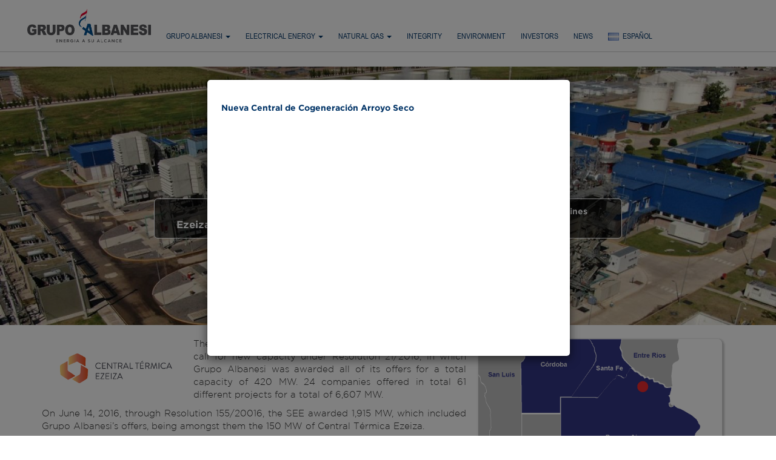

--- FILE ---
content_type: text/html; charset=UTF-8
request_url: https://albanesi.com.ar/en/en_central_termica_ezeiza.php
body_size: 10262
content:


<!DOCTYPE html>
<html lang="ES-ES">
<head>

    <meta charset="UTF-8">
    <meta http-equiv="X-UA-Compatible" content="IE=edge">
    <meta name="viewport" content="width=device-width, initial-scale=1">

    <meta name="keywords"		content="Grupo Albanesi SA, energía eléctrica, gas natural, petroleo, energia renovable">
    <meta name="description"	content="Albanesi SA es un grupo empresario argentino de capitales privados. Ofrece una variada gama de productos y servicios reflejando la capacidad de desarrollo y ejecución de nuevos proyectos que permiten afianzar su presencia en el mercado de energía, así como explorar nuevos negocios, generando un crecimiento constante.">

    <meta http-equiv="Pragma" content="no-cache" />
    <meta http-equiv="Expires" content="-1" />
    <meta http-equiv="Cache-Control" content="no-cache" />

    <title>Central Térmica Ezeiza | Grupo Albanesi</title>

    <script src="/_css/jquery-2.1.4.min.js" type="text/javascript"></script>

    <link rel="stylesheet" href="/_css/bootstrap.min.css">
    <script src="/_css/bootstrap.min.js"></script>

    <link href="//maxcdn.bootstrapcdn.com/font-awesome/4.7.0/css/font-awesome.min.css" rel="stylesheet">
    <link href="//cdnjs.cloudflare.com/ajax/libs/animate.css/3.5.2/animate.min.css" rel="stylesheet" media="all">

    <link href='//fonts.googleapis.com/css?family=Yanone+Kaffeesatz' rel='stylesheet' type='text/css'>
    <link href='//fonts.googleapis.com/css?family=Oswald:400,700' rel='stylesheet' type='text/css'>
    <link href="//fonts.googleapis.com/css?family=Open+Sans:800" rel="stylesheet">

    <link href="/_css/albanesi-general.css?v=20260123015820" rel="stylesheet" type="text/css">
	<link href="/_css/albanesi-header.css?v=20260123015820" rel="stylesheet" type="text/css">

	<link href="/_classes/fancybox/source/jquery.fancybox.css" rel="stylesheet" type="text/css">
	<script src="/_classes/fancybox/source/jquery.fancybox.js" type="text/javascript"></script>
	<script src="/_classes/fancybox/lib/jquery.mousewheel-3.0.6.pack.js" type="text/javascript"></script>
	<!-- Optionally add helpers - button, thumbnail and/or media -->
	<link href="/_classes/fancybox/source/helpers/jquery.fancybox-thumbs.css?v=1.0.7" rel="stylesheet" type="text/css"/>
	<script src="/_classes/fancybox/source/helpers/jquery.fancybox-thumbs.js?v=1.0.7" type="text/javascript"></script>
	<link href="/_classes/fancybox/source/helpers/jquery.fancybox-buttons.css?v=1.0.5" type="text/css" media="screen" rel="stylesheet" />
	<script src="/_classes/fancybox/source/helpers/jquery.fancybox-buttons.js?v=1.0.5" type="text/javascript"></script>
	<script src="/_classes/fancybox/source/helpers/jquery.fancybox-media.js?v=1.0.6" type="text/javascript"></script>

    <script src="/_css/jquery.mobilemenu.js" type="text/javascript"></script>

    <script src="/_css/waypoints.min.js"></script>
    <script src="/_css/jquery.counterup.min.js"></script>

    <link href="/_css/carousel.css" rel="stylesheet" type="text/css">
    <script src="/_css/carousel.js"></script>

    <link rel="stylesheet" href="/_css/aos/dist/aos.css" />
    <script src="/_css/aos/dist/aos.js"></script>

    
            <!-- HTML5 Shim and Respond.js IE8 support of HTML5 elements and media queries -->
        <!-- WARNING: Respond.js doesn't work if you view the page via file:// -->
        <!--[if lt IE 9]>
        <script src="https://oss.maxcdn.com/libs/html5shiv/3.7.0/html5shiv.js"></script>
        <script src="https://oss.maxcdn.com/libs/respond.js/1.4.2/respond.min.js"></script>
        <![endif]-->
    
	
	<script>
		(function(i,s,o,g,r,a,m){i['GoogleAnalyticsObject']=r;i[r]=i[r]||function(){
			(i[r].q=i[r].q||[]).push(arguments)},i[r].l=1*new Date();a=s.createElement(o),
			m=s.getElementsByTagName(o)[0];a.async=1;a.src=g;m.parentNode.insertBefore(a,m)
		})(window,document,'script','//www.google-analytics.com/analytics.js','ga');
		ga('create', 'UA-10710201-17', 'auto');
		ga('send', 'pageview');
	</script>

	<!-- Global site tag (gtag.js) - Google Analytics -->
	<script async src="https://www.googletagmanager.com/gtag/js?id=G-7MS1S4YR2G"></script>
	<script>
		window.dataLayer = window.dataLayer || [];
		function gtag(){dataLayer.push(arguments);}
		gtag('js', new Date());

		gtag('config', 'G-7MS1S4YR2G');
	</script>


	<link rel="shortcut icon" href="/favicon.ico">

</head>






<!-- *** INICIO - BARRA DE NAVEGACIÓN SUPERIOR *** -->

<header>

	<nav class="navbar navbar-default megamenu navbar-fixed-top">

		
        <div class="container">

			<div class="navbar-header">
				<button type="button" class="navbar-toggle collapsed" data-toggle="collapse" data-target="#bs-example-navbar-collapse-1">
					<span class="sr-only">Toggle navigation</span>
					<span class="icon-bar"></span>
					<span class="icon-bar"></span>
					<span class="icon-bar"></span>
				</button>
				<a class="navbar-brand" href="/en/"><img class="navbar-logo" src="/imgs/logo_albanesi.png" height="45"></a>
			</div>


			<div class="collapse navbar-collapse" id="bs-example-navbar-collapse-1">
				<ul class="nav navbar-nav">

					<!--li class="hidden-sm hidden-xs"><a class="ppal" href="/en/"><i class="fa fa-home"></i></a></li-->

					<li class="dropdown megamenu-fw">
						<a class="ppal" href="#" class="dropdown-toggle" data-toggle="dropdown" role="button" aria-expanded="false">Grupo Albanesi <span class="caret"></span></a>
						<ul class="dropdown-menu megamenu-content" role="menu">
							<li>
								<div class="row">
									<div class="col-sm-3 hidden-sm hidden-xs">
										<a href="#"><img alt="product 1" class="img-responsive" src="/prlxWH/350/200/0041.jpeg"></a>
									</div>
									<div class="col-sm-3">
										<h3 class="title">About us</h3>
										<ul class="media-list">
											<li><a href="/en/nuestra-empresa.php">Grupo Albanesi</a></li>
                                            <li><a href="/en/programa-integridad.php">Integrity program</a></li>
                                            <li><a href="/en/albanesi-en-el-tiempo.php">Albanesi Over Time</a></li>
                                            <li><a href="/en/nuestra-empresa.php#estructura">Company Structure</a></li>
                                            <li><a href="/en/exposiciones-y-eventos.php">Exhibitions and events</a></li>
                                            <!--li><a href="/en/relacion-inversor.php">Investors</a></li-->
                                            <!--li><a href="/en/rrhh.php">RRHH</a></li-->
										</ul>
									</div>
									<div class="col-sm-3">
										<h3 class="title">Sustainability</h3>
										<ul class="media-list">
											<li><a href="/en/medio-ambiente.php">We care about the Environment</a></li>
										</ul>
										<div class="clearfix clearfix20"></div>
										<h3 class="title">Other group activities</h3>
										<ul class="media-list">
											<li><a href="https://www.bodegadeldesierto.com.ar" target="_blank">Bodega del Desierto</a></li>
                                            <li><a href="/en/transporte-aerocomercial.php">Albajet - Commercial Air Transport</a></li>
                                            <li><a href="/en/petroleo.php">Oil</a></li>
										</ul>
									</div>
                                    <div class="col-sm-3 hidden-sm hidden-xs">
                                        <div class="row" style="font-size: 16px; font-weight: normal;">
                                            Grupo Albanesi is a private Argentine corporate group which offers a wide range of products and services in the energy sector. Its capability to execute and develop new projects has led to constant growth and has helped Grupo Albanesi establish itself as a key player in the energy market.<br>
                                            <br>
                                            Founded in Rosario, Santa Fe in 1929 by Rafael G. Albanesi, the firm was originally one of the main players in the commercialization of sanitary products.
                                        </div>
                                    </div>
                                </div>
							</li>
						</ul>
					</li>

                    <li class="dropdown megamenu-fw">
						<a class="ppal" href="#" class="dropdown-toggle" data-toggle="dropdown" role="button" aria-expanded="false">Electrical Energy <span class="caret"></span></a>
						<ul class="dropdown-menu megamenu-content" role="menu">
							<li>
								<div class="row">
									<div class="col-sm-3 hidden-sm hidden-xs">
                                        <div id="menCollection" class="carousel slide" data-ride="carousel">
                                            <div class="carousel-inner">
                                                <div class="item active">
                                                    <a href="/en/en_central_termica_m_maranzana.php"><img alt="Maranzana" class="img-responsive" src="/prlxWH/350/200/en-mediterranea1.jpg"></a>
                                                    <h4><small>Central Térmica M Maranzana</small></h4>
                                                </div>
                                                <div class="item">
                                                    <a href="/en/en_central_termica_independencia.php"><img alt="Independencia" class="img-responsive" src="/prlxWH/350/200/en-independencia1.jpg"></a>
                                                    <h4><small>Central Térmica Independencia</small></h4>
                                                </div>
                                                <div class="item">
                                                    <a href="/en/en_solalban.php"><img alt="Solalban" class="img-responsive" src="/prlxWH/350/200/en-solalban2.jpg"></a>
                                                    <h4><small>Solalban</small></h4>
                                                </div>
                                                <div class="item">
                                                    <a href="/en/en_central_termica_roca.php"><img alt=Roca" class="img-responsive" src="/prlxWH/350/200/en-centraltermicaroca2.jpg"></a>
                                                    <h4><small>Central Térmica Roca</small></h4>
                                                </div>
                                            </div>
                                        </div>
									</div>
                                    <div class="col-sm-3">
                                        <h3 class="title">Our Power Plants</h3>
                                        <ul class="media-list generadoras">
                                            <li><a href="/en/en_central_termica_m_maranzana.php"><img src="/imgs/menu/generacion_mediterranea.png" height="22"> Central Térmica M. Maranzana</a></li>
                                            <li><a href="/en/en_central_termica_ezeiza.php"><img src="/imgs/menu/central_termica_ezeiza.png" height="22"> Central Térmica Ezeiza</a></li>
                                            <li><a href="/en/en_central_termica_independencia.php"><img src="/imgs/menu/generacion_independencia.png" height="22"> Central Térmica Independencia</a></li>
                                            <li><a href="/en/en_central_termica_frias.php"><img src="/imgs/menu/generacion_frias.png" height="22"> Central Térmica Frías</a></li>
                                            <li><a href="/en/en_central_termica_riojana.php"><img src="/imgs/menu/generacion_riojana.png" height="22"> Central Térmica Riojana</a></li>
                                        </ul>
                                    </div>
                                    <div class="col-sm-3">
                                        <h3 class="title hidden-sm hidden-xs">&nbsp;</h3>
                                        <ul class="media-list generadoras">
                                            <li><a href="/en/en_central_termica_roca.php"><img src="/imgs/menu/central_termica_roca.png" height="22"> Central Térmica Roca</a></li>
                                            <li><a href="/en/en_central_t_cogeneracion_timbues.php"><img src="/imgs/menu/central_albanesi_energia.png" height="22"> Central Térmica Cogeneración Timbues</a></li>
                                            <li><a href="/en/en_solalban.php"><img src="/imgs/menu/solalban.png" height="22"> Solalban Energía</a></li>
                                            <li><a href="/en/en_central_termica_arroyo_seco.php"><img src="/imgs/menu/central_arroyo_seco.png" height="22"> Central Térmica Arroyo Seco</a></li>
                                        </ul>
                                    </div>
                                    <div class="col-sm-3">
                                        <h3 class="title">Renewable Energy</h3>
                                        <div class="clearfix clearfix10 hidden-sm hidden-xs"></div>
                                        <div class="row hidden-sm hidden-xs" style="font-size: 16px; font-weight: normal;">
                                            <p>RAFAEL G. ALBANESI has subscribed to “Contratos de Abastecimiento de Energía Renovable” (Renewable Energy Supply Agreements) to acquire renewable energy generated from several projects with the intention of selling to Large Authorized Users.
                                        </div>
                                        <div class="row"><a href="/en/energia-renovable.php">Learn more about Renewable Energy</a></div>
									</div>
								</div>
							</li>
						</ul>
					</li>

                    <li class="dropdown megamenu-fw">
                        <a class="ppal" href="#" class="dropdown-toggle" data-toggle="dropdown" role="button" aria-expanded="false">Natural Gas <span class="caret"></span></a>
                        <ul class="dropdown-menu megamenu-content" role="menu">
                            <li>
                                <div class="row">
                                    <div class="col-sm-3 hidden-sm hidden-xs">
                                        <a href="/en/gas.php"><img alt="Gas Natural" class="img-responsive" src="/prlxWH/350/200/menu-gas.jpg"></a>
                                    </div>
                                    <div class="col-sm-3">
                                        <h4 class="title"><a href="/en/gas.php">Natural Gas Market</a></h4>
                                        <h4 class="title"><a href="/en/gas.php#dispatch">Gas Dispatch</a></h4>
                                        <div class="clearfix clearfix10"></div>
                                    </div>
                                    <div class="col-sm-3 hidden-sm hidden-xs">
                                    </div>
                                    <div class="col-sm-3 hidden-sm hidden-xs">
                                        <div class="row" style="font-size: 16px; font-weight: normal;">
	                                        <p>El Grupo Albanesi markets more than 10% of the natural gas consumed in the country.</p>
                                            <!--p>A reliable utility at a competitive price, managing the resources to achieve such purpose, is our strength and is highly valued by the industries. We improved our business activities with our industrial and electrical customers, to provide valuable information about the markets where we do business, which allows us to optimize the supply chain; for instance, by jointly managing gas pipelines projects, co-generation projects, electrical projects and multi-plant supply.-->
                                        </div>
                                    </div>
                                </div>
                            </li>
                        </ul>
                    </li>

                    <li><a class="ppal" href="/en/programa-integridad.php">Integrity</a></li>

                    <li><a class="ppal" href="/en/medio-ambiente.php">Environment</a></li>

                    <li><a class="ppal" href="/en/relacion-inversor.php">Investors</a></li>

                    <li><a class="ppal" href="/en/proyectos.php">News</a></li>

					<li><a class="ppal" href="/" title="Español"><img src="/imgs/iconos/b_spanish.gif" width="18"> &nbsp;<span class="hidden-xs">Español</span></a></a></li>

					<li class="hidden-md hidden-lg display-sm display-xs"><a class="ppal" href="/en/contacto.php"><i class="fa fa-envelope-o"></i> Contact Us</a></li>
                    <li class="hidden-md hidden-lg display-sm display-xs"><a class="ppal" href="/"><img src="/imgs/iconos/b_spanish.gif" width="18"> En Español</a></li>

                </ul>

			</div>

		</div>

	</nav>

</header>

<!-- *** FIN - BARRA DE NAVEGACIÓN SUPERIOR *** -->

<div class="clearfix"></div>


<script>
    jQuery(function(){
        if ( $(window).width() > 1210 ) {
            $('ul.nav li.dropdown').hover(function () {
                $(this).find('.dropdown-menu').stop(true, true).delay(100).fadeIn(400);
            }, function () {
                $(this).find('.dropdown-menu').stop(true, true).delay(100).fadeOut(400);
            });
        }
    });
</script>

<script>
    $(document).ready(function () {
        if ( $(window).width() > 1210 ) {
            var top = $('.megamenu').offset().top - parseFloat($('.megamenu').css('marginTop').replace(/auto/, 0)) + 100;
            $(window).scroll(function (event) {
                var y = $(this).scrollTop();
                if (y >= top) {
                    $('.megamenu').css('opacity', '0.9');
                } else {
                    $('.megamenu').css('opacity', '1');
                }
            });
        }
    });
</script>






        <div id="bootstrap-touch-slider" class="carousel bs-slider fade  control-round indicators-line" data-ride="carousel" data-pause="hover" data-interval="3000" >

            <!-- Indicators -->
            <ol class="carousel-indicators">
        		                <li data-target="#bootstrap-touch-slider" data-slide-to="0"  class="active" ></li>
                                <li data-target="#bootstrap-touch-slider" data-slide-to="1" ></li>
                            </ol>

            <!-- Wrapper For Slides -->
            <div class="carousel-inner" role="listbox">

        		
                <div class="item active">

                    <img src="/prlxWH/1500/500/en-centraltermicaezeiza1.jpg" alt="Central Térmica Ezeiza"  class="slide-image"/>
                    <div class="bs-slider-overlay"></div>

                    <div class="container">
                        <div class="row">
                            <div class="slide-text slide_style_center">
                                <h1 data-animation="animated zoomInRight" data-aos="zoom-in" data-aos-duration="1000">Central Térmica Ezeiza</h1>
                                <div class="clearfix"></div>
                                                                    <div class="carrousel-caracts hidden-xs hidden-sm hidden-md display-lg">
                                    <div>Location<br><span class='d'>Ezeiza, Buenos Aires</span></div><div>Installed Capacity<br><span class='d'><span class="counter">300</span> MW</span></div><div>Operating Turbines<br><span class='d'><span class="counter">4</span></span></div>                                    </div>
                                                            </div>
                        </div>
                    </div>
                </div>

                <!-- End of Slide -->

                
                <div class="item ">

                    <img src="/prlxWH/1500/500/en-centraltermicaezeiza2.jpg" alt="Central Térmica Ezeiza"  class="slide-image"/>
                    <div class="bs-slider-overlay"></div>

                    <div class="container">
                        <div class="row">
                            <div class="slide-text slide_style_center">
                                <h1 data-animation="animated zoomInRight" data-aos="zoom-in" data-aos-duration="1000">Central Térmica Ezeiza</h1>
                                <div class="clearfix"></div>
                                                                    <div class="carrousel-caracts hidden-xs hidden-sm hidden-md display-lg">
                                    <div>Location<br><span class='d'>Ezeiza, Buenos Aires</span></div><div>Installed Capacity<br><span class='d'><span class="counter">300</span> MW</span></div><div>Operating Turbines<br><span class='d'><span class="counter">4</span></span></div>                                    </div>
                                                            </div>
                        </div>
                    </div>
                </div>

                <!-- End of Slide -->

                
            </div><!-- End of Wrapper For Slides -->

            <!-- Left Control -->
            <a class="left carousel-control" href="#bootstrap-touch-slider" role="button" data-slide="prev">
                <span class="fa fa-angle-left" aria-hidden="true"></span>
                <span class="sr-only">Previa</span>
            </a>

            <!-- Right Control -->
            <a class="right carousel-control" href="#bootstrap-touch-slider" role="button" data-slide="next">
                <span class="fa fa-angle-right" aria-hidden="true"></span>
                <span class="sr-only">Siguiente</span>
            </a>

        </div> <!-- End  bootstrap-touch-slider Slider -->

        <div class="clearfix"></div>

		            <div class="carrousel-caracts-md display-xs display-sm display-md hidden-lg">
				<div class='col-md-6 col-sm-6 col-xs-12'><div class='corner8'>Location: <span class='d'>Ezeiza, Buenos Aires</span></div></div><div class='col-md-6 col-sm-6 col-xs-12'><div class='corner8'>Installed Capacity: <span class='d'><span class="counter">300</span> MW</span></div></div><div class='col-md-6 col-sm-6 col-xs-12'><div class='corner8'>Operating Turbines: <span class='d'><span class="counter">4</span></span></div></div>            </div>
            <div class="clearfix"></div>
		
		








	<!-- Modal -->
	<div class="modal fade" id="myModal" role="dialog" style="display: none;">
		<div class="modal-dialog">
			<!-- Modal content-->
			<div class="modal-content">
				<div class="modal-body" style="padding: 3px;">

					<div class="row">
						<div class="col-md-12" style="padding: 20px 20px; font-size: 15px;">
							<h5>Nueva Central de Cogeneración Arroyo Seco</h5>
							<!--h4>Puesta en marcha del proyecto de conversión<br>en ciclo combinado</h4-->
						</div>
					</div>

					<div class='xxvideoWrapper' style="padding-top: 0px!important;">
						<iframe width='100%' height='360' src='https://www.youtube.com/embed/xyoquRaV1gA?autoplay=1&rel=0&hd=1' frameborder='0' allowfullscreen></iframe>
					</div>

				</div>
			</div>
		</div>
	</div>

	<script type="text/javascript">
		$(function(){
			$("#myModal").modal();
		});
	</script>

	<style>
        .divBtn a		{ padding: 5px 30px; color: #FFFFFF; border-radius: 20px; font-weight: bold; }
	</style>

	<style>
        .modal {
            text-align: center;
            padding: 0!important;
            font-size: 15px;
        }

        .modal:before {
            content: '';
            display: inline-block;
            height: 100%;
            vertical-align: middle;
            margin-right: -4px;
        }

        .modal-dialog { display: inline-block;  text-align: left;  vertical-align: middle; 	}

        @media (max-width: 768px) {
            .modal-dialog { width: 96%; vertical-align: top;  }
        }
	</style>






<div class="clearfix"></div>


<div class="container container-blanco">

	<script type="text/javascript">
		//$(".container").hide();
	</script>


	<div class="col-xs-12 ">









<div class="col-md-12">

    <p><img src="/imgs/mapas/ezeiza.jpg" align="right" class="corner8 sombraderecha genera-mapa" hspace="20" vspace="3">
        <img src="/imgs/logos/logo_c_t_ezeiza.png" border="0" class="genera-logo" align="left">
        The Secretary of Electrical Energy (SEE) made a bidding call for new capacity under Resolution 21/2016, in which Grupo Albanesi was awarded all of its offers for a total capacity of 420 MW. 24 companies offered in total 61 different projects for a total of 6,607 MW.
    <p>On June 14, 2016, through Resolution 155/20016, the SEE awarded 1,915 MW, which included Grupo Albanesi’s offers, being amongst them the 150 MW of Central Térmica Ezeiza.
    <p>Central Térmica Ezeiza is a greenfield project which involves the acquisition of an 8hectares field in the Ezeiza district, the construction of a new power plant and the installation of three Siemens SGT-800 turbines of 50 MW each.
    <p>The PPA executed with CAMMESA stipulates a committed capacity of 139.5 MW and two stages of the project: the first one of 100 MW to become operative during the second half of 2017 and the second one of 50 MW to become operative during the first quarter of 2018.
    <p>On September 2017, we completed the first stage of the project and we obtained the authorization to begin commercial operations with the first 100 MW installed (93 MW of committed capacity under PPA).
    <p>On February 2018, we completed the second stage and we obtained the authorization to begin commercial operations with additional 50 MW installed, reaching a total capacity of 150 MW.

</div>


<div class="clearfix clearfix20"></div>









<div class="col-md-6" data-aos="fade-up" data-aos-duration="1000">

    <div class="clearfix clearfix10"></div>

    <h3>Photo gallery</h3>

    
<div class='col-lg-12 col-xs-12' style='padding: 4px;'><div class='img-zoom sombrahover'><a class='fancybox' href='/gals/en-centralezeiza/DJI_0808.JPG' data-fancybox-group='gallery-en-centralezeiza' title=''><img src='/galerias/en-centralezeiza/750/500/DJI_0808.JPG' alt='' class='img-responsive  corner4 '></a></div>
</div>

<div class='col-lg-3 col-md-3 col-xs-4' style='padding: 4px'><div class='img-zoom sombrahover'><a class='fancybox' href='/gals/en-centralezeiza/DJI_0081.JPG' data-fancybox-group='gallery-en-centralezeiza' title=''><img src='/galerias/en-centralezeiza/300/200/DJI_0081.JPG' alt='' class='img-responsive  corner4 '></a></div>
</div>

<div class='col-lg-3 col-md-3 col-xs-4' style='padding: 4px'><div class='img-zoom sombrahover'><a class='fancybox' href='/gals/en-centralezeiza/DJI_0062.JPG' data-fancybox-group='gallery-en-centralezeiza' title=''><img src='/galerias/en-centralezeiza/300/200/DJI_0062.JPG' alt='' class='img-responsive  corner4 '></a></div>
</div>

<div class='col-lg-3 col-md-3 col-xs-4' style='padding: 4px'><div class='img-zoom sombrahover'><a class='fancybox' href='/gals/en-centralezeiza/DJI_0056.JPG' data-fancybox-group='gallery-en-centralezeiza' title=''><img src='/galerias/en-centralezeiza/300/200/DJI_0056.JPG' alt='' class='img-responsive  corner4 '></a></div>
</div>

<div class='col-lg-3 col-md-3 col-xs-4' style='padding: 4px'><div class='img-zoom sombrahover'><a class='fancybox' href='/gals/en-centralezeiza/DJI_0051.JPG' data-fancybox-group='gallery-en-centralezeiza' title=''><img src='/galerias/en-centralezeiza/300/200/DJI_0051.JPG' alt='' class='img-responsive  corner4 '></a></div>
</div>

<div class='col-lg-3 col-md-3 col-xs-4' style='padding: 4px'><div class='img-zoom sombrahover'><a class='fancybox' href='/gals/en-centralezeiza/DJI_0043.JPG' data-fancybox-group='gallery-en-centralezeiza' title=''><img src='/galerias/en-centralezeiza/300/200/DJI_0043.JPG' alt='' class='img-responsive  corner4 '></a></div>
</div>

<div class='col-lg-3 col-md-3 col-xs-4' style='padding: 4px'><div class='img-zoom sombrahover'><a class='fancybox' href='/gals/en-centralezeiza/DJI_0025.JPG' data-fancybox-group='gallery-en-centralezeiza' title=''><img src='/galerias/en-centralezeiza/300/200/DJI_0025.JPG' alt='' class='img-responsive  corner4 '></a></div>
</div>
<div class='clearfix'></div>
	<div class="clearfix clearfix20"></div>

	<h3>Photo gallery - Proyecto Cierre de Ciclo</h3>

	
<div class='col-lg-3 col-md-3 col-xs-4' style='padding: 4px'><div class='img-zoom sombrahover'><a class='fancybox' href='/gals/en-centralezeiza-avance/DJI_0001.JPG' data-fancybox-group='gallery-en-centralezeiza-avance' title=''><img src='/galerias/en-centralezeiza-avance/300/200/DJI_0001.JPG' alt='' class='img-responsive  corner4 '></a></div>
</div>

<div class='col-lg-3 col-md-3 col-xs-4' style='padding: 4px'><div class='img-zoom sombrahover'><a class='fancybox' href='/gals/en-centralezeiza-avance/DJI_0002.JPG' data-fancybox-group='gallery-en-centralezeiza-avance' title=''><img src='/galerias/en-centralezeiza-avance/300/200/DJI_0002.JPG' alt='' class='img-responsive  corner4 '></a></div>
</div>

<div class='col-lg-3 col-md-3 col-xs-4' style='padding: 4px'><div class='img-zoom sombrahover'><a class='fancybox' href='/gals/en-centralezeiza-avance/DJI_0003.JPG' data-fancybox-group='gallery-en-centralezeiza-avance' title=''><img src='/galerias/en-centralezeiza-avance/300/200/DJI_0003.JPG' alt='' class='img-responsive  corner4 '></a></div>
</div>

<div class='col-lg-3 col-md-3 col-xs-4' style='padding: 4px'><div class='img-zoom sombrahover'><a class='fancybox' href='/gals/en-centralezeiza-avance/DJI_0007- V1.JPG' data-fancybox-group='gallery-en-centralezeiza-avance' title=''><img src='/galerias/en-centralezeiza-avance/300/200/DJI_0007- V1.JPG' alt='' class='img-responsive  corner4 '></a></div>
</div>

<div class='col-lg-3 col-md-3 col-xs-4' style='padding: 4px'><div class='img-zoom sombrahover'><a class='fancybox' href='/gals/en-centralezeiza-avance/DJI_0007.JPG' data-fancybox-group='gallery-en-centralezeiza-avance' title=''><img src='/galerias/en-centralezeiza-avance/300/200/DJI_0007.JPG' alt='' class='img-responsive  corner4 '></a></div>
</div>

<div class='col-lg-3 col-md-3 col-xs-4' style='padding: 4px'><div class='img-zoom sombrahover'><a class='fancybox' href='/gals/en-centralezeiza-avance/DJI_0010.JPG' data-fancybox-group='gallery-en-centralezeiza-avance' title=''><img src='/galerias/en-centralezeiza-avance/300/200/DJI_0010.JPG' alt='' class='img-responsive  corner4 '></a></div>
</div>

<div class='col-lg-3 col-md-3 col-xs-4' style='padding: 4px'><div class='img-zoom sombrahover'><a class='fancybox' href='/gals/en-centralezeiza-avance/DJI_0011.JPG' data-fancybox-group='gallery-en-centralezeiza-avance' title=''><img src='/galerias/en-centralezeiza-avance/300/200/DJI_0011.JPG' alt='' class='img-responsive  corner4 '></a></div>
</div>

<div class='col-lg-3 col-md-3 col-xs-4' style='padding: 4px'><div class='img-zoom sombrahover'><a class='fancybox' href='/gals/en-centralezeiza-avance/DJI_0012.JPG' data-fancybox-group='gallery-en-centralezeiza-avance' title=''><img src='/galerias/en-centralezeiza-avance/300/200/DJI_0012.JPG' alt='' class='img-responsive  corner4 '></a></div>
</div>

<div class='col-lg-3 col-md-3 col-xs-4' style='padding: 4px'><div class='img-zoom sombrahover'><a class='fancybox' href='/gals/en-centralezeiza-avance/DJI_0014.JPG' data-fancybox-group='gallery-en-centralezeiza-avance' title=''><img src='/galerias/en-centralezeiza-avance/300/200/DJI_0014.JPG' alt='' class='img-responsive  corner4 '></a></div>
</div>

<div class='col-lg-3 col-md-3 col-xs-4' style='padding: 4px'><div class='img-zoom sombrahover'><a class='fancybox' href='/gals/en-centralezeiza-avance/DJI_0015.JPG' data-fancybox-group='gallery-en-centralezeiza-avance' title=''><img src='/galerias/en-centralezeiza-avance/300/200/DJI_0015.JPG' alt='' class='img-responsive  corner4 '></a></div>
</div>

<div class='col-lg-3 col-md-3 col-xs-4' style='padding: 4px'><div class='img-zoom sombrahover'><a class='fancybox' href='/gals/en-centralezeiza-avance/DJI_0015_V1.JPG' data-fancybox-group='gallery-en-centralezeiza-avance' title=''><img src='/galerias/en-centralezeiza-avance/300/200/DJI_0015_V1.JPG' alt='' class='img-responsive  corner4 '></a></div>
</div>

<div class='col-lg-3 col-md-3 col-xs-4' style='padding: 4px'><div class='img-zoom sombrahover'><a class='fancybox' href='/gals/en-centralezeiza-avance/DJI_0020 (1).JPG' data-fancybox-group='gallery-en-centralezeiza-avance' title=''><img src='/galerias/en-centralezeiza-avance/300/200/DJI_0020 (1).JPG' alt='' class='img-responsive  corner4 '></a></div>
</div>

<div class='col-lg-3 col-md-3 col-xs-4' style='padding: 4px'><div class='img-zoom sombrahover'><a class='fancybox' href='/gals/en-centralezeiza-avance/DJI_0022.JPG' data-fancybox-group='gallery-en-centralezeiza-avance' title=''><img src='/galerias/en-centralezeiza-avance/300/200/DJI_0022.JPG' alt='' class='img-responsive  corner4 '></a></div>
</div>

<div class='col-lg-3 col-md-3 col-xs-4' style='padding: 4px'><div class='img-zoom sombrahover'><a class='fancybox' href='/gals/en-centralezeiza-avance/DJI_0023.JPG' data-fancybox-group='gallery-en-centralezeiza-avance' title=''><img src='/galerias/en-centralezeiza-avance/300/200/DJI_0023.JPG' alt='' class='img-responsive  corner4 '></a></div>
</div>

<div class='col-lg-3 col-md-3 col-xs-4' style='padding: 4px'><div class='img-zoom sombrahover'><a class='fancybox' href='/gals/en-centralezeiza-avance/DJI_0027.JPG' data-fancybox-group='gallery-en-centralezeiza-avance' title=''><img src='/galerias/en-centralezeiza-avance/300/200/DJI_0027.JPG' alt='' class='img-responsive  corner4 '></a></div>
</div>

<div class='col-lg-3 col-md-3 col-xs-4' style='padding: 4px'><div class='img-zoom sombrahover'><a class='fancybox' href='/gals/en-centralezeiza-avance/DJI_0039.JPG' data-fancybox-group='gallery-en-centralezeiza-avance' title=''><img src='/galerias/en-centralezeiza-avance/300/200/DJI_0039.JPG' alt='' class='img-responsive  corner4 '></a></div>
</div>

<div class='col-lg-3 col-md-3 col-xs-4' style='padding: 4px'><div class='img-zoom sombrahover'><a class='fancybox' href='/gals/en-centralezeiza-avance/DJI_0042.JPG' data-fancybox-group='gallery-en-centralezeiza-avance' title=''><img src='/galerias/en-centralezeiza-avance/300/200/DJI_0042.JPG' alt='' class='img-responsive  corner4 '></a></div>
</div>

<div class='col-lg-3 col-md-3 col-xs-4' style='padding: 4px'><div class='img-zoom sombrahover'><a class='fancybox' href='/gals/en-centralezeiza-avance/DJI_0046.JPG' data-fancybox-group='gallery-en-centralezeiza-avance' title=''><img src='/galerias/en-centralezeiza-avance/300/200/DJI_0046.JPG' alt='' class='img-responsive  corner4 '></a></div>
</div>

<div class='col-lg-3 col-md-3 col-xs-4' style='padding: 4px'><div class='img-zoom sombrahover'><a class='fancybox' href='/gals/en-centralezeiza-avance/DJI_0048.JPG' data-fancybox-group='gallery-en-centralezeiza-avance' title=''><img src='/galerias/en-centralezeiza-avance/300/200/DJI_0048.JPG' alt='' class='img-responsive  corner4 '></a></div>
</div>

<div class='col-lg-3 col-md-3 col-xs-4' style='padding: 4px'><div class='img-zoom sombrahover'><a class='fancybox' href='/gals/en-centralezeiza-avance/DJI_0055.JPG' data-fancybox-group='gallery-en-centralezeiza-avance' title=''><img src='/galerias/en-centralezeiza-avance/300/200/DJI_0055.JPG' alt='' class='img-responsive  corner4 '></a></div>
</div>

<div class='col-lg-3 col-md-3 col-xs-4' style='padding: 4px'><div class='img-zoom sombrahover'><a class='fancybox' href='/gals/en-centralezeiza-avance/DJI_0059.JPG' data-fancybox-group='gallery-en-centralezeiza-avance' title=''><img src='/galerias/en-centralezeiza-avance/300/200/DJI_0059.JPG' alt='' class='img-responsive  corner4 '></a></div>
</div>

<div class='col-lg-3 col-md-3 col-xs-4' style='padding: 4px'><div class='img-zoom sombrahover'><a class='fancybox' href='/gals/en-centralezeiza-avance/DJI_0061.JPG' data-fancybox-group='gallery-en-centralezeiza-avance' title=''><img src='/galerias/en-centralezeiza-avance/300/200/DJI_0061.JPG' alt='' class='img-responsive  corner4 '></a></div>
</div>

<div class='col-lg-3 col-md-3 col-xs-4' style='padding: 4px'><div class='img-zoom sombrahover'><a class='fancybox' href='/gals/en-centralezeiza-avance/DJI_0105.JPG' data-fancybox-group='gallery-en-centralezeiza-avance' title=''><img src='/galerias/en-centralezeiza-avance/300/200/DJI_0105.JPG' alt='' class='img-responsive  corner4 '></a></div>
</div>

<div class='col-lg-3 col-md-3 col-xs-4' style='padding: 4px'><div class='img-zoom sombrahover'><a class='fancybox' href='/gals/en-centralezeiza-avance/DJI_0108.JPG' data-fancybox-group='gallery-en-centralezeiza-avance' title=''><img src='/galerias/en-centralezeiza-avance/300/200/DJI_0108.JPG' alt='' class='img-responsive  corner4 '></a></div>
</div>

<div class='col-lg-3 col-md-3 col-xs-4' style='padding: 4px'><div class='img-zoom sombrahover'><a class='fancybox' href='/gals/en-centralezeiza-avance/DJI_0121.JPG' data-fancybox-group='gallery-en-centralezeiza-avance' title=''><img src='/galerias/en-centralezeiza-avance/300/200/DJI_0121.JPG' alt='' class='img-responsive  corner4 '></a></div>
</div>

<div class='col-lg-3 col-md-3 col-xs-4' style='padding: 4px'><div class='img-zoom sombrahover'><a class='fancybox' href='/gals/en-centralezeiza-avance/DJI_0122.JPG' data-fancybox-group='gallery-en-centralezeiza-avance' title=''><img src='/galerias/en-centralezeiza-avance/300/200/DJI_0122.JPG' alt='' class='img-responsive  corner4 '></a></div>
</div>

<div class='col-lg-3 col-md-3 col-xs-4' style='padding: 4px'><div class='img-zoom sombrahover'><a class='fancybox' href='/gals/en-centralezeiza-avance/DJI_1006.JPG' data-fancybox-group='gallery-en-centralezeiza-avance' title=''><img src='/galerias/en-centralezeiza-avance/300/200/DJI_1006.JPG' alt='' class='img-responsive  corner4 '></a></div>
</div>

<div class='col-lg-3 col-md-3 col-xs-4' style='padding: 4px'><div class='img-zoom sombrahover'><a class='fancybox' href='/gals/en-centralezeiza-avance/DJI_1053.JPG' data-fancybox-group='gallery-en-centralezeiza-avance' title=''><img src='/galerias/en-centralezeiza-avance/300/200/DJI_1053.JPG' alt='' class='img-responsive  corner4 '></a></div>
</div>

<div class='col-lg-3 col-md-3 col-xs-4' style='padding: 4px'><div class='img-zoom sombrahover'><a class='fancybox' href='/gals/en-centralezeiza-avance/DJI_1058.JPG' data-fancybox-group='gallery-en-centralezeiza-avance' title=''><img src='/galerias/en-centralezeiza-avance/300/200/DJI_1058.JPG' alt='' class='img-responsive  corner4 '></a></div>
</div>

<div class='col-lg-3 col-md-3 col-xs-4' style='padding: 4px'><div class='img-zoom sombrahover'><a class='fancybox' href='/gals/en-centralezeiza-avance/DJI_1063.JPG' data-fancybox-group='gallery-en-centralezeiza-avance' title=''><img src='/galerias/en-centralezeiza-avance/300/200/DJI_1063.JPG' alt='' class='img-responsive  corner4 '></a></div>
</div>

<div class='col-lg-3 col-md-3 col-xs-4' style='padding: 4px'><div class='img-zoom sombrahover'><a class='fancybox' href='/gals/en-centralezeiza-avance/DJI_1068.JPG' data-fancybox-group='gallery-en-centralezeiza-avance' title=''><img src='/galerias/en-centralezeiza-avance/300/200/DJI_1068.JPG' alt='' class='img-responsive  corner4 '></a></div>
</div>

<div class='col-lg-3 col-md-3 col-xs-4' style='padding: 4px'><div class='img-zoom sombrahover'><a class='fancybox' href='/gals/en-centralezeiza-avance/DJI_1078.JPG' data-fancybox-group='gallery-en-centralezeiza-avance' title=''><img src='/galerias/en-centralezeiza-avance/300/200/DJI_1078.JPG' alt='' class='img-responsive  corner4 '></a></div>
</div>

<div class='col-lg-3 col-md-3 col-xs-4' style='padding: 4px'><div class='img-zoom sombrahover'><a class='fancybox' href='/gals/en-centralezeiza-avance/DJI_2051.JPG' data-fancybox-group='gallery-en-centralezeiza-avance' title=''><img src='/galerias/en-centralezeiza-avance/300/200/DJI_2051.JPG' alt='' class='img-responsive  corner4 '></a></div>
</div>

<div class='col-lg-3 col-md-3 col-xs-4' style='padding: 4px'><div class='img-zoom sombrahover'><a class='fancybox' href='/gals/en-centralezeiza-avance/DJI_2055.JPG' data-fancybox-group='gallery-en-centralezeiza-avance' title=''><img src='/galerias/en-centralezeiza-avance/300/200/DJI_2055.JPG' alt='' class='img-responsive  corner4 '></a></div>
</div>

<div class='col-lg-3 col-md-3 col-xs-4' style='padding: 4px'><div class='img-zoom sombrahover'><a class='fancybox' href='/gals/en-centralezeiza-avance/DJI_2067.JPG' data-fancybox-group='gallery-en-centralezeiza-avance' title=''><img src='/galerias/en-centralezeiza-avance/300/200/DJI_2067.JPG' alt='' class='img-responsive  corner4 '></a></div>
</div>

<div class='col-lg-3 col-md-3 col-xs-4' style='padding: 4px'><div class='img-zoom sombrahover'><a class='fancybox' href='/gals/en-centralezeiza-avance/DJI_2073.JPG' data-fancybox-group='gallery-en-centralezeiza-avance' title=''><img src='/galerias/en-centralezeiza-avance/300/200/DJI_2073.JPG' alt='' class='img-responsive  corner4 '></a></div>
</div>

<div class='col-lg-3 col-md-3 col-xs-4' style='padding: 4px'><div class='img-zoom sombrahover'><a class='fancybox' href='/gals/en-centralezeiza-avance/DJI_3004.JPG' data-fancybox-group='gallery-en-centralezeiza-avance' title=''><img src='/galerias/en-centralezeiza-avance/300/200/DJI_3004.JPG' alt='' class='img-responsive  corner4 '></a></div>
</div>

<div class='col-lg-3 col-md-3 col-xs-4' style='padding: 4px'><div class='img-zoom sombrahover'><a class='fancybox' href='/gals/en-centralezeiza-avance/DJI_3005.JPG' data-fancybox-group='gallery-en-centralezeiza-avance' title=''><img src='/galerias/en-centralezeiza-avance/300/200/DJI_3005.JPG' alt='' class='img-responsive  corner4 '></a></div>
</div>

<div class='col-lg-3 col-md-3 col-xs-4' style='padding: 4px'><div class='img-zoom sombrahover'><a class='fancybox' href='/gals/en-centralezeiza-avance/DJI_3006.JPG' data-fancybox-group='gallery-en-centralezeiza-avance' title=''><img src='/galerias/en-centralezeiza-avance/300/200/DJI_3006.JPG' alt='' class='img-responsive  corner4 '></a></div>
</div>

<div class='col-lg-3 col-md-3 col-xs-4' style='padding: 4px'><div class='img-zoom sombrahover'><a class='fancybox' href='/gals/en-centralezeiza-avance/DJI_3017.JPG' data-fancybox-group='gallery-en-centralezeiza-avance' title=''><img src='/galerias/en-centralezeiza-avance/300/200/DJI_3017.JPG' alt='' class='img-responsive  corner4 '></a></div>
</div>

<div class='col-lg-3 col-md-3 col-xs-4' style='padding: 4px'><div class='img-zoom sombrahover'><a class='fancybox' href='/gals/en-centralezeiza-avance/DJI_3019.JPG' data-fancybox-group='gallery-en-centralezeiza-avance' title=''><img src='/galerias/en-centralezeiza-avance/300/200/DJI_3019.JPG' alt='' class='img-responsive  corner4 '></a></div>
</div>

<div class='col-lg-3 col-md-3 col-xs-4' style='padding: 4px'><div class='img-zoom sombrahover'><a class='fancybox' href='/gals/en-centralezeiza-avance/ETE_junio_2022_003.jpg' data-fancybox-group='gallery-en-centralezeiza-avance' title=''><img src='/galerias/en-centralezeiza-avance/300/200/ETE_junio_2022_003.jpg' alt='' class='img-responsive  corner4 '></a></div>
</div>

<div class='col-lg-3 col-md-3 col-xs-4' style='padding: 4px'><div class='img-zoom sombrahover'><a class='fancybox' href='/gals/en-centralezeiza-avance/ETE_junio_2022_005.jpg' data-fancybox-group='gallery-en-centralezeiza-avance' title=''><img src='/galerias/en-centralezeiza-avance/300/200/ETE_junio_2022_005.jpg' alt='' class='img-responsive  corner4 '></a></div>
</div>

<div class='col-lg-3 col-md-3 col-xs-4' style='padding: 4px'><div class='img-zoom sombrahover'><a class='fancybox' href='/gals/en-centralezeiza-avance/ETE_junio_2022_009.jpg' data-fancybox-group='gallery-en-centralezeiza-avance' title=''><img src='/galerias/en-centralezeiza-avance/300/200/ETE_junio_2022_009.jpg' alt='' class='img-responsive  corner4 '></a></div>
</div>

<div class='col-lg-3 col-md-3 col-xs-4' style='padding: 4px'><div class='img-zoom sombrahover'><a class='fancybox' href='/gals/en-centralezeiza-avance/ETE_junio_2022_015.jpg' data-fancybox-group='gallery-en-centralezeiza-avance' title=''><img src='/galerias/en-centralezeiza-avance/300/200/ETE_junio_2022_015.jpg' alt='' class='img-responsive  corner4 '></a></div>
</div>

<div class='col-lg-3 col-md-3 col-xs-4' style='padding: 4px'><div class='img-zoom sombrahover'><a class='fancybox' href='/gals/en-centralezeiza-avance/ETE_junio_2022_016.jpg' data-fancybox-group='gallery-en-centralezeiza-avance' title=''><img src='/galerias/en-centralezeiza-avance/300/200/ETE_junio_2022_016.jpg' alt='' class='img-responsive  corner4 '></a></div>
</div>

<div class='col-lg-3 col-md-3 col-xs-4' style='padding: 4px'><div class='img-zoom sombrahover'><a class='fancybox' href='/gals/en-centralezeiza-avance/EYJI_0006.JPG' data-fancybox-group='gallery-en-centralezeiza-avance' title=''><img src='/galerias/en-centralezeiza-avance/300/200/EYJI_0006.JPG' alt='' class='img-responsive  corner4 '></a></div>
</div>

<div class='col-lg-3 col-md-3 col-xs-4' style='padding: 4px'><div class='img-zoom sombrahover'><a class='fancybox' href='/gals/en-centralezeiza-avance/EYJI_0036.JPG' data-fancybox-group='gallery-en-centralezeiza-avance' title=''><img src='/galerias/en-centralezeiza-avance/300/200/EYJI_0036.JPG' alt='' class='img-responsive  corner4 '></a></div>
</div>

<div class='col-lg-3 col-md-3 col-xs-4' style='padding: 4px'><div class='img-zoom sombrahover'><a class='fancybox' href='/gals/en-centralezeiza-avance/EYJI_0037.JPG' data-fancybox-group='gallery-en-centralezeiza-avance' title=''><img src='/galerias/en-centralezeiza-avance/300/200/EYJI_0037.JPG' alt='' class='img-responsive  corner4 '></a></div>
</div>

<div class='col-lg-3 col-md-3 col-xs-4' style='padding: 4px'><div class='img-zoom sombrahover'><a class='fancybox' href='/gals/en-centralezeiza-avance/EYJI_0057.JPG' data-fancybox-group='gallery-en-centralezeiza-avance' title=''><img src='/galerias/en-centralezeiza-avance/300/200/EYJI_0057.JPG' alt='' class='img-responsive  corner4 '></a></div>
</div>

<div class='col-lg-3 col-md-3 col-xs-4' style='padding: 4px'><div class='img-zoom sombrahover'><a class='fancybox' href='/gals/en-centralezeiza-avance/FDJI_0015.JPG' data-fancybox-group='gallery-en-centralezeiza-avance' title=''><img src='/galerias/en-centralezeiza-avance/300/200/FDJI_0015.JPG' alt='' class='img-responsive  corner4 '></a></div>
</div>

<div class='col-lg-3 col-md-3 col-xs-4' style='padding: 4px'><div class='img-zoom sombrahover'><a class='fancybox' href='/gals/en-centralezeiza-avance/FDJI_0023.JPG' data-fancybox-group='gallery-en-centralezeiza-avance' title=''><img src='/galerias/en-centralezeiza-avance/300/200/FDJI_0023.JPG' alt='' class='img-responsive  corner4 '></a></div>
</div>

<div class='col-lg-3 col-md-3 col-xs-4' style='padding: 4px'><div class='img-zoom sombrahover'><a class='fancybox' href='/gals/en-centralezeiza-avance/FDJI_0063.JPG' data-fancybox-group='gallery-en-centralezeiza-avance' title=''><img src='/galerias/en-centralezeiza-avance/300/200/FDJI_0063.JPG' alt='' class='img-responsive  corner4 '></a></div>
</div>

<div class='col-lg-3 col-md-3 col-xs-4' style='padding: 4px'><div class='img-zoom sombrahover'><a class='fancybox' href='/gals/en-centralezeiza-avance/FDJI_0064.JPG' data-fancybox-group='gallery-en-centralezeiza-avance' title=''><img src='/galerias/en-centralezeiza-avance/300/200/FDJI_0064.JPG' alt='' class='img-responsive  corner4 '></a></div>
</div>

<div class='col-lg-3 col-md-3 col-xs-4' style='padding: 4px'><div class='img-zoom sombrahover'><a class='fancybox' href='/gals/en-centralezeiza-avance/FDJI_0081.JPG' data-fancybox-group='gallery-en-centralezeiza-avance' title=''><img src='/galerias/en-centralezeiza-avance/300/200/FDJI_0081.JPG' alt='' class='img-responsive  corner4 '></a></div>
</div>

<div class='col-lg-3 col-md-3 col-xs-4' style='padding: 4px'><div class='img-zoom sombrahover'><a class='fancybox' href='/gals/en-centralezeiza-avance/FF0001_CTE_092022.jpg' data-fancybox-group='gallery-en-centralezeiza-avance' title=''><img src='/galerias/en-centralezeiza-avance/300/200/FF0001_CTE_092022.jpg' alt='' class='img-responsive  corner4 '></a></div>
</div>

<div class='col-lg-3 col-md-3 col-xs-4' style='padding: 4px'><div class='img-zoom sombrahover'><a class='fancybox' href='/gals/en-centralezeiza-avance/FF0011_CTE_092022.jpg' data-fancybox-group='gallery-en-centralezeiza-avance' title=''><img src='/galerias/en-centralezeiza-avance/300/200/FF0011_CTE_092022.jpg' alt='' class='img-responsive  corner4 '></a></div>
</div>

<div class='col-lg-3 col-md-3 col-xs-4' style='padding: 4px'><div class='img-zoom sombrahover'><a class='fancybox' href='/gals/en-centralezeiza-avance/FF0012_CTE_092022.jpg' data-fancybox-group='gallery-en-centralezeiza-avance' title=''><img src='/galerias/en-centralezeiza-avance/300/200/FF0012_CTE_092022.jpg' alt='' class='img-responsive  corner4 '></a></div>
</div>

<div class='col-lg-3 col-md-3 col-xs-4' style='padding: 4px'><div class='img-zoom sombrahover'><a class='fancybox' href='/gals/en-centralezeiza-avance/FF0013_CTE_092022.jpg' data-fancybox-group='gallery-en-centralezeiza-avance' title=''><img src='/galerias/en-centralezeiza-avance/300/200/FF0013_CTE_092022.jpg' alt='' class='img-responsive  corner4 '></a></div>
</div>

<div class='col-lg-3 col-md-3 col-xs-4' style='padding: 4px'><div class='img-zoom sombrahover'><a class='fancybox' href='/gals/en-centralezeiza-avance/FF0018_CTE_092022.jpg' data-fancybox-group='gallery-en-centralezeiza-avance' title=''><img src='/galerias/en-centralezeiza-avance/300/200/FF0018_CTE_092022.jpg' alt='' class='img-responsive  corner4 '></a></div>
</div>

<div class='col-lg-3 col-md-3 col-xs-4' style='padding: 4px'><div class='img-zoom sombrahover'><a class='fancybox' href='/gals/en-centralezeiza-avance/GCTE_092022_00001.jpg' data-fancybox-group='gallery-en-centralezeiza-avance' title=''><img src='/galerias/en-centralezeiza-avance/300/200/GCTE_092022_00001.jpg' alt='' class='img-responsive  corner4 '></a></div>
</div>

<div class='col-lg-3 col-md-3 col-xs-4' style='padding: 4px'><div class='img-zoom sombrahover'><a class='fancybox' href='/gals/en-centralezeiza-avance/GCTE_092022_00004.jpg' data-fancybox-group='gallery-en-centralezeiza-avance' title=''><img src='/galerias/en-centralezeiza-avance/300/200/GCTE_092022_00004.jpg' alt='' class='img-responsive  corner4 '></a></div>
</div>

<div class='col-lg-3 col-md-3 col-xs-4' style='padding: 4px'><div class='img-zoom sombrahover'><a class='fancybox' href='/gals/en-centralezeiza-avance/GCTE_092022_00006.jpg' data-fancybox-group='gallery-en-centralezeiza-avance' title=''><img src='/galerias/en-centralezeiza-avance/300/200/GCTE_092022_00006.jpg' alt='' class='img-responsive  corner4 '></a></div>
</div>

<div class='col-lg-3 col-md-3 col-xs-4' style='padding: 4px'><div class='img-zoom sombrahover'><a class='fancybox' href='/gals/en-centralezeiza-avance/GCTE_092022_00008.jpg' data-fancybox-group='gallery-en-centralezeiza-avance' title=''><img src='/galerias/en-centralezeiza-avance/300/200/GCTE_092022_00008.jpg' alt='' class='img-responsive  corner4 '></a></div>
</div>

<div class='col-lg-3 col-md-3 col-xs-4' style='padding: 4px'><div class='img-zoom sombrahover'><a class='fancybox' href='/gals/en-centralezeiza-avance/GCTE_092022_00010.jpg' data-fancybox-group='gallery-en-centralezeiza-avance' title=''><img src='/galerias/en-centralezeiza-avance/300/200/GCTE_092022_00010.jpg' alt='' class='img-responsive  corner4 '></a></div>
</div>

<div class='col-lg-3 col-md-3 col-xs-4' style='padding: 4px'><div class='img-zoom sombrahover'><a class='fancybox' href='/gals/en-centralezeiza-avance/GCTE_092022_00015.jpg' data-fancybox-group='gallery-en-centralezeiza-avance' title=''><img src='/galerias/en-centralezeiza-avance/300/200/GCTE_092022_00015.jpg' alt='' class='img-responsive  corner4 '></a></div>
</div>

<div class='col-lg-3 col-md-3 col-xs-4' style='padding: 4px'><div class='img-zoom sombrahover'><a class='fancybox' href='/gals/en-centralezeiza-avance/GCTE_092022_00017.jpg' data-fancybox-group='gallery-en-centralezeiza-avance' title=''><img src='/galerias/en-centralezeiza-avance/300/200/GCTE_092022_00017.jpg' alt='' class='img-responsive  corner4 '></a></div>
</div>

<div class='col-lg-3 col-md-3 col-xs-4' style='padding: 4px'><div class='img-zoom sombrahover'><a class='fancybox' href='/gals/en-centralezeiza-avance/GNov_2022_0001.jpg' data-fancybox-group='gallery-en-centralezeiza-avance' title=''><img src='/galerias/en-centralezeiza-avance/300/200/GNov_2022_0001.jpg' alt='' class='img-responsive  corner4 '></a></div>
</div>

<div class='col-lg-3 col-md-3 col-xs-4' style='padding: 4px'><div class='img-zoom sombrahover'><a class='fancybox' href='/gals/en-centralezeiza-avance/GNov_2022_0002.jpg' data-fancybox-group='gallery-en-centralezeiza-avance' title=''><img src='/galerias/en-centralezeiza-avance/300/200/GNov_2022_0002.jpg' alt='' class='img-responsive  corner4 '></a></div>
</div>

<div class='col-lg-3 col-md-3 col-xs-4' style='padding: 4px'><div class='img-zoom sombrahover'><a class='fancybox' href='/gals/en-centralezeiza-avance/GNov_2022_0005.jpg' data-fancybox-group='gallery-en-centralezeiza-avance' title=''><img src='/galerias/en-centralezeiza-avance/300/200/GNov_2022_0005.jpg' alt='' class='img-responsive  corner4 '></a></div>
</div>

<div class='col-lg-3 col-md-3 col-xs-4' style='padding: 4px'><div class='img-zoom sombrahover'><a class='fancybox' href='/gals/en-centralezeiza-avance/GNov_2022_0006.jpg' data-fancybox-group='gallery-en-centralezeiza-avance' title=''><img src='/galerias/en-centralezeiza-avance/300/200/GNov_2022_0006.jpg' alt='' class='img-responsive  corner4 '></a></div>
</div>

<div class='col-lg-3 col-md-3 col-xs-4' style='padding: 4px'><div class='img-zoom sombrahover'><a class='fancybox' href='/gals/en-centralezeiza-avance/GNov_2022_0007.jpg' data-fancybox-group='gallery-en-centralezeiza-avance' title=''><img src='/galerias/en-centralezeiza-avance/300/200/GNov_2022_0007.jpg' alt='' class='img-responsive  corner4 '></a></div>
</div>

<div class='col-lg-3 col-md-3 col-xs-4' style='padding: 4px'><div class='img-zoom sombrahover'><a class='fancybox' href='/gals/en-centralezeiza-avance/GNov_2022_0009.jpg' data-fancybox-group='gallery-en-centralezeiza-avance' title=''><img src='/galerias/en-centralezeiza-avance/300/200/GNov_2022_0009.jpg' alt='' class='img-responsive  corner4 '></a></div>
</div>

<div class='col-lg-3 col-md-3 col-xs-4' style='padding: 4px'><div class='img-zoom sombrahover'><a class='fancybox' href='/gals/en-centralezeiza-avance/GNov_2022_0011.jpg' data-fancybox-group='gallery-en-centralezeiza-avance' title=''><img src='/galerias/en-centralezeiza-avance/300/200/GNov_2022_0011.jpg' alt='' class='img-responsive  corner4 '></a></div>
</div>

<div class='col-lg-3 col-md-3 col-xs-4' style='padding: 4px'><div class='img-zoom sombrahover'><a class='fancybox' href='/gals/en-centralezeiza-avance/GNov_2022_0017.jpg' data-fancybox-group='gallery-en-centralezeiza-avance' title=''><img src='/galerias/en-centralezeiza-avance/300/200/GNov_2022_0017.jpg' alt='' class='img-responsive  corner4 '></a></div>
</div>

<div class='col-lg-3 col-md-3 col-xs-4' style='padding: 4px'><div class='img-zoom sombrahover'><a class='fancybox' href='/gals/en-centralezeiza-avance/GNov_2022_0018.jpg' data-fancybox-group='gallery-en-centralezeiza-avance' title=''><img src='/galerias/en-centralezeiza-avance/300/200/GNov_2022_0018.jpg' alt='' class='img-responsive  corner4 '></a></div>
</div>

<div class='col-lg-3 col-md-3 col-xs-4' style='padding: 4px'><div class='img-zoom sombrahover'><a class='fancybox' href='/gals/en-centralezeiza-avance/GODJI_0010.JPG' data-fancybox-group='gallery-en-centralezeiza-avance' title=''><img src='/galerias/en-centralezeiza-avance/300/200/GODJI_0010.JPG' alt='' class='img-responsive  corner4 '></a></div>
</div>

<div class='col-lg-3 col-md-3 col-xs-4' style='padding: 4px'><div class='img-zoom sombrahover'><a class='fancybox' href='/gals/en-centralezeiza-avance/GODJI_0012.JPG' data-fancybox-group='gallery-en-centralezeiza-avance' title=''><img src='/galerias/en-centralezeiza-avance/300/200/GODJI_0012.JPG' alt='' class='img-responsive  corner4 '></a></div>
</div>

<div class='col-lg-3 col-md-3 col-xs-4' style='padding: 4px'><div class='img-zoom sombrahover'><a class='fancybox' href='/gals/en-centralezeiza-avance/GODJI_0015.JPG' data-fancybox-group='gallery-en-centralezeiza-avance' title=''><img src='/galerias/en-centralezeiza-avance/300/200/GODJI_0015.JPG' alt='' class='img-responsive  corner4 '></a></div>
</div>

<div class='col-lg-3 col-md-3 col-xs-4' style='padding: 4px'><div class='img-zoom sombrahover'><a class='fancybox' href='/gals/en-centralezeiza-avance/GODJI_0020.JPG' data-fancybox-group='gallery-en-centralezeiza-avance' title=''><img src='/galerias/en-centralezeiza-avance/300/200/GODJI_0020.JPG' alt='' class='img-responsive  corner4 '></a></div>
</div>

<div class='col-lg-3 col-md-3 col-xs-4' style='padding: 4px'><div class='img-zoom sombrahover'><a class='fancybox' href='/gals/en-centralezeiza-avance/GODJI_0021.JPG' data-fancybox-group='gallery-en-centralezeiza-avance' title=''><img src='/galerias/en-centralezeiza-avance/300/200/GODJI_0021.JPG' alt='' class='img-responsive  corner4 '></a></div>
</div>

<div class='col-lg-3 col-md-3 col-xs-4' style='padding: 4px'><div class='img-zoom sombrahover'><a class='fancybox' href='/gals/en-centralezeiza-avance/GODJI_0036.JPG' data-fancybox-group='gallery-en-centralezeiza-avance' title=''><img src='/galerias/en-centralezeiza-avance/300/200/GODJI_0036.JPG' alt='' class='img-responsive  corner4 '></a></div>
</div>

<div class='col-lg-3 col-md-3 col-xs-4' style='padding: 4px'><div class='img-zoom sombrahover'><a class='fancybox' href='/gals/en-centralezeiza-avance/GPCTE_122022_0001.jpg' data-fancybox-group='gallery-en-centralezeiza-avance' title=''><img src='/galerias/en-centralezeiza-avance/300/200/GPCTE_122022_0001.jpg' alt='' class='img-responsive  corner4 '></a></div>
</div>

<div class='col-lg-3 col-md-3 col-xs-4' style='padding: 4px'><div class='img-zoom sombrahover'><a class='fancybox' href='/gals/en-centralezeiza-avance/GPCTE_122022_0003.jpg' data-fancybox-group='gallery-en-centralezeiza-avance' title=''><img src='/galerias/en-centralezeiza-avance/300/200/GPCTE_122022_0003.jpg' alt='' class='img-responsive  corner4 '></a></div>
</div>

<div class='col-lg-3 col-md-3 col-xs-4' style='padding: 4px'><div class='img-zoom sombrahover'><a class='fancybox' href='/gals/en-centralezeiza-avance/GPCTE_122022_0005.jpg' data-fancybox-group='gallery-en-centralezeiza-avance' title=''><img src='/galerias/en-centralezeiza-avance/300/200/GPCTE_122022_0005.jpg' alt='' class='img-responsive  corner4 '></a></div>
</div>

<div class='col-lg-3 col-md-3 col-xs-4' style='padding: 4px'><div class='img-zoom sombrahover'><a class='fancybox' href='/gals/en-centralezeiza-avance/GPCTE_122022_0011.jpg' data-fancybox-group='gallery-en-centralezeiza-avance' title=''><img src='/galerias/en-centralezeiza-avance/300/200/GPCTE_122022_0011.jpg' alt='' class='img-responsive  corner4 '></a></div>
</div>

<div class='col-lg-3 col-md-3 col-xs-4' style='padding: 4px'><div class='img-zoom sombrahover'><a class='fancybox' href='/gals/en-centralezeiza-avance/GPCTE_122022_0013.jpg' data-fancybox-group='gallery-en-centralezeiza-avance' title=''><img src='/galerias/en-centralezeiza-avance/300/200/GPCTE_122022_0013.jpg' alt='' class='img-responsive  corner4 '></a></div>
</div>

<div class='col-lg-3 col-md-3 col-xs-4' style='padding: 4px'><div class='img-zoom sombrahover'><a class='fancybox' href='/gals/en-centralezeiza-avance/GPCTE_122022_0015.jpg' data-fancybox-group='gallery-en-centralezeiza-avance' title=''><img src='/galerias/en-centralezeiza-avance/300/200/GPCTE_122022_0015.jpg' alt='' class='img-responsive  corner4 '></a></div>
</div>

<div class='col-lg-3 col-md-3 col-xs-4' style='padding: 4px'><div class='img-zoom sombrahover'><a class='fancybox' href='/gals/en-centralezeiza-avance/GQCTE_enero_2023_0001.jpg' data-fancybox-group='gallery-en-centralezeiza-avance' title=''><img src='/galerias/en-centralezeiza-avance/300/200/GQCTE_enero_2023_0001.jpg' alt='' class='img-responsive  corner4 '></a></div>
</div>

<div class='col-lg-3 col-md-3 col-xs-4' style='padding: 4px'><div class='img-zoom sombrahover'><a class='fancybox' href='/gals/en-centralezeiza-avance/GQCTE_enero_2023_0003.jpg' data-fancybox-group='gallery-en-centralezeiza-avance' title=''><img src='/galerias/en-centralezeiza-avance/300/200/GQCTE_enero_2023_0003.jpg' alt='' class='img-responsive  corner4 '></a></div>
</div>

<div class='col-lg-3 col-md-3 col-xs-4' style='padding: 4px'><div class='img-zoom sombrahover'><a class='fancybox' href='/gals/en-centralezeiza-avance/GQCTE_enero_2023_0004.jpg' data-fancybox-group='gallery-en-centralezeiza-avance' title=''><img src='/galerias/en-centralezeiza-avance/300/200/GQCTE_enero_2023_0004.jpg' alt='' class='img-responsive  corner4 '></a></div>
</div>

<div class='col-lg-3 col-md-3 col-xs-4' style='padding: 4px'><div class='img-zoom sombrahover'><a class='fancybox' href='/gals/en-centralezeiza-avance/GQCTE_enero_2023_0009.jpg' data-fancybox-group='gallery-en-centralezeiza-avance' title=''><img src='/galerias/en-centralezeiza-avance/300/200/GQCTE_enero_2023_0009.jpg' alt='' class='img-responsive  corner4 '></a></div>
</div>

<div class='col-lg-3 col-md-3 col-xs-4' style='padding: 4px'><div class='img-zoom sombrahover'><a class='fancybox' href='/gals/en-centralezeiza-avance/GQCTE_enero_2023_0011.jpg' data-fancybox-group='gallery-en-centralezeiza-avance' title=''><img src='/galerias/en-centralezeiza-avance/300/200/GQCTE_enero_2023_0011.jpg' alt='' class='img-responsive  corner4 '></a></div>
</div>

<div class='col-lg-3 col-md-3 col-xs-4' style='padding: 4px'><div class='img-zoom sombrahover'><a class='fancybox' href='/gals/en-centralezeiza-avance/GQCTE_enero_2023_0017.jpg' data-fancybox-group='gallery-en-centralezeiza-avance' title=''><img src='/galerias/en-centralezeiza-avance/300/200/GQCTE_enero_2023_0017.jpg' alt='' class='img-responsive  corner4 '></a></div>
</div>

<div class='col-lg-3 col-md-3 col-xs-4' style='padding: 4px'><div class='img-zoom sombrahover'><a class='fancybox' href='/gals/en-centralezeiza-avance/GRCTE_Albanesi_02_2023_0001.jpg' data-fancybox-group='gallery-en-centralezeiza-avance' title=''><img src='/galerias/en-centralezeiza-avance/300/200/GRCTE_Albanesi_02_2023_0001.jpg' alt='' class='img-responsive  corner4 '></a></div>
</div>

<div class='col-lg-3 col-md-3 col-xs-4' style='padding: 4px'><div class='img-zoom sombrahover'><a class='fancybox' href='/gals/en-centralezeiza-avance/GRCTE_Albanesi_02_2023_0003.jpg' data-fancybox-group='gallery-en-centralezeiza-avance' title=''><img src='/galerias/en-centralezeiza-avance/300/200/GRCTE_Albanesi_02_2023_0003.jpg' alt='' class='img-responsive  corner4 '></a></div>
</div>

<div class='col-lg-3 col-md-3 col-xs-4' style='padding: 4px'><div class='img-zoom sombrahover'><a class='fancybox' href='/gals/en-centralezeiza-avance/GRCTE_Albanesi_02_2023_0011.jpg' data-fancybox-group='gallery-en-centralezeiza-avance' title=''><img src='/galerias/en-centralezeiza-avance/300/200/GRCTE_Albanesi_02_2023_0011.jpg' alt='' class='img-responsive  corner4 '></a></div>
</div>

<div class='col-lg-3 col-md-3 col-xs-4' style='padding: 4px'><div class='img-zoom sombrahover'><a class='fancybox' href='/gals/en-centralezeiza-avance/GRCTE_Albanesi_02_2023_0013.jpg' data-fancybox-group='gallery-en-centralezeiza-avance' title=''><img src='/galerias/en-centralezeiza-avance/300/200/GRCTE_Albanesi_02_2023_0013.jpg' alt='' class='img-responsive  corner4 '></a></div>
</div>

<div class='col-lg-3 col-md-3 col-xs-4' style='padding: 4px'><div class='img-zoom sombrahover'><a class='fancybox' href='/gals/en-centralezeiza-avance/GRCTE_Albanesi_02_2023_00178.jpg' data-fancybox-group='gallery-en-centralezeiza-avance' title=''><img src='/galerias/en-centralezeiza-avance/300/200/GRCTE_Albanesi_02_2023_00178.jpg' alt='' class='img-responsive  corner4 '></a></div>
</div>

<div class='col-lg-3 col-md-3 col-xs-4' style='padding: 4px'><div class='img-zoom sombrahover'><a class='fancybox' href='/gals/en-centralezeiza-avance/GRCTE_Albanesi_02_2023_00180.jpg' data-fancybox-group='gallery-en-centralezeiza-avance' title=''><img src='/galerias/en-centralezeiza-avance/300/200/GRCTE_Albanesi_02_2023_00180.jpg' alt='' class='img-responsive  corner4 '></a></div>
</div>

<div class='col-lg-3 col-md-3 col-xs-4' style='padding: 4px'><div class='img-zoom sombrahover'><a class='fancybox' href='/gals/en-centralezeiza-avance/GRCTE_Albanesi_02_2023_00181.jpg' data-fancybox-group='gallery-en-centralezeiza-avance' title=''><img src='/galerias/en-centralezeiza-avance/300/200/GRCTE_Albanesi_02_2023_00181.jpg' alt='' class='img-responsive  corner4 '></a></div>
</div>

<div class='col-lg-3 col-md-3 col-xs-4' style='padding: 4px'><div class='img-zoom sombrahover'><a class='fancybox' href='/gals/en-centralezeiza-avance/GSDJI_0016.JPG' data-fancybox-group='gallery-en-centralezeiza-avance' title=''><img src='/galerias/en-centralezeiza-avance/300/200/GSDJI_0016.JPG' alt='' class='img-responsive  corner4 '></a></div>
</div>

<div class='col-lg-3 col-md-3 col-xs-4' style='padding: 4px'><div class='img-zoom sombrahover'><a class='fancybox' href='/gals/en-centralezeiza-avance/GSDJI_0018.JPG' data-fancybox-group='gallery-en-centralezeiza-avance' title=''><img src='/galerias/en-centralezeiza-avance/300/200/GSDJI_0018.JPG' alt='' class='img-responsive  corner4 '></a></div>
</div>

<div class='col-lg-3 col-md-3 col-xs-4' style='padding: 4px'><div class='img-zoom sombrahover'><a class='fancybox' href='/gals/en-centralezeiza-avance/GSDJI_0021.JPG' data-fancybox-group='gallery-en-centralezeiza-avance' title=''><img src='/galerias/en-centralezeiza-avance/300/200/GSDJI_0021.JPG' alt='' class='img-responsive  corner4 '></a></div>
</div>

<div class='col-lg-3 col-md-3 col-xs-4' style='padding: 4px'><div class='img-zoom sombrahover'><a class='fancybox' href='/gals/en-centralezeiza-avance/GSDJI_0036.JPG' data-fancybox-group='gallery-en-centralezeiza-avance' title=''><img src='/galerias/en-centralezeiza-avance/300/200/GSDJI_0036.JPG' alt='' class='img-responsive  corner4 '></a></div>
</div>

<div class='col-lg-3 col-md-3 col-xs-4' style='padding: 4px'><div class='img-zoom sombrahover'><a class='fancybox' href='/gals/en-centralezeiza-avance/GSDJI_0046.JPG' data-fancybox-group='gallery-en-centralezeiza-avance' title=''><img src='/galerias/en-centralezeiza-avance/300/200/GSDJI_0046.JPG' alt='' class='img-responsive  corner4 '></a></div>
</div>

<div class='col-lg-3 col-md-3 col-xs-4' style='padding: 4px'><div class='img-zoom sombrahover'><a class='fancybox' href='/gals/en-centralezeiza-avance/GTDJI_0005.JPG' data-fancybox-group='gallery-en-centralezeiza-avance' title=''><img src='/galerias/en-centralezeiza-avance/300/200/GTDJI_0005.JPG' alt='' class='img-responsive  corner4 '></a></div>
</div>

<div class='col-lg-3 col-md-3 col-xs-4' style='padding: 4px'><div class='img-zoom sombrahover'><a class='fancybox' href='/gals/en-centralezeiza-avance/GTDJI_0009.JPG' data-fancybox-group='gallery-en-centralezeiza-avance' title=''><img src='/galerias/en-centralezeiza-avance/300/200/GTDJI_0009.JPG' alt='' class='img-responsive  corner4 '></a></div>
</div>

<div class='col-lg-3 col-md-3 col-xs-4' style='padding: 4px'><div class='img-zoom sombrahover'><a class='fancybox' href='/gals/en-centralezeiza-avance/GTDJI_0014.JPG' data-fancybox-group='gallery-en-centralezeiza-avance' title=''><img src='/galerias/en-centralezeiza-avance/300/200/GTDJI_0014.JPG' alt='' class='img-responsive  corner4 '></a></div>
</div>

<div class='col-lg-3 col-md-3 col-xs-4' style='padding: 4px'><div class='img-zoom sombrahover'><a class='fancybox' href='/gals/en-centralezeiza-avance/GTDJI_0017.JPG' data-fancybox-group='gallery-en-centralezeiza-avance' title=''><img src='/galerias/en-centralezeiza-avance/300/200/GTDJI_0017.JPG' alt='' class='img-responsive  corner4 '></a></div>
</div>

<div class='col-lg-3 col-md-3 col-xs-4' style='padding: 4px'><div class='img-zoom sombrahover'><a class='fancybox' href='/gals/en-centralezeiza-avance/GTDJI_0023.JPG' data-fancybox-group='gallery-en-centralezeiza-avance' title=''><img src='/galerias/en-centralezeiza-avance/300/200/GTDJI_0023.JPG' alt='' class='img-responsive  corner4 '></a></div>
</div>

<div class='col-lg-3 col-md-3 col-xs-4' style='padding: 4px'><div class='img-zoom sombrahover'><a class='fancybox' href='/gals/en-centralezeiza-avance/GTDJI_0035.JPG' data-fancybox-group='gallery-en-centralezeiza-avance' title=''><img src='/galerias/en-centralezeiza-avance/300/200/GTDJI_0035.JPG' alt='' class='img-responsive  corner4 '></a></div>
</div>

<div class='col-lg-3 col-md-3 col-xs-4' style='padding: 4px'><div class='img-zoom sombrahover'><a class='fancybox' href='/gals/en-centralezeiza-avance/GTDJI_0045.JPG' data-fancybox-group='gallery-en-centralezeiza-avance' title=''><img src='/galerias/en-centralezeiza-avance/300/200/GTDJI_0045.JPG' alt='' class='img-responsive  corner4 '></a></div>
</div>

<div class='col-lg-3 col-md-3 col-xs-4' style='padding: 4px'><div class='img-zoom sombrahover'><a class='fancybox' href='/gals/en-centralezeiza-avance/GUCTE_albanesi_julio_2023_0001.jpg' data-fancybox-group='gallery-en-centralezeiza-avance' title=''><img src='/galerias/en-centralezeiza-avance/300/200/GUCTE_albanesi_julio_2023_0001.jpg' alt='' class='img-responsive  corner4 '></a></div>
</div>

<div class='col-lg-3 col-md-3 col-xs-4' style='padding: 4px'><div class='img-zoom sombrahover'><a class='fancybox' href='/gals/en-centralezeiza-avance/GUCTE_albanesi_julio_2023_0002.jpg' data-fancybox-group='gallery-en-centralezeiza-avance' title=''><img src='/galerias/en-centralezeiza-avance/300/200/GUCTE_albanesi_julio_2023_0002.jpg' alt='' class='img-responsive  corner4 '></a></div>
</div>

<div class='col-lg-3 col-md-3 col-xs-4' style='padding: 4px'><div class='img-zoom sombrahover'><a class='fancybox' href='/gals/en-centralezeiza-avance/GUCTE_albanesi_julio_2023_0006.jpg' data-fancybox-group='gallery-en-centralezeiza-avance' title=''><img src='/galerias/en-centralezeiza-avance/300/200/GUCTE_albanesi_julio_2023_0006.jpg' alt='' class='img-responsive  corner4 '></a></div>
</div>

<div class='col-lg-3 col-md-3 col-xs-4' style='padding: 4px'><div class='img-zoom sombrahover'><a class='fancybox' href='/gals/en-centralezeiza-avance/GUCTE_albanesi_julio_2023_0010.jpg' data-fancybox-group='gallery-en-centralezeiza-avance' title=''><img src='/galerias/en-centralezeiza-avance/300/200/GUCTE_albanesi_julio_2023_0010.jpg' alt='' class='img-responsive  corner4 '></a></div>
</div>

<div class='col-lg-3 col-md-3 col-xs-4' style='padding: 4px'><div class='img-zoom sombrahover'><a class='fancybox' href='/gals/en-centralezeiza-avance/GUCTE_albanesi_julio_2023_0012.jpg' data-fancybox-group='gallery-en-centralezeiza-avance' title=''><img src='/galerias/en-centralezeiza-avance/300/200/GUCTE_albanesi_julio_2023_0012.jpg' alt='' class='img-responsive  corner4 '></a></div>
</div>

<div class='col-lg-3 col-md-3 col-xs-4' style='padding: 4px'><div class='img-zoom sombrahover'><a class='fancybox' href='/gals/en-centralezeiza-avance/GUCTE_albanesi_julio_2023_0013.jpg' data-fancybox-group='gallery-en-centralezeiza-avance' title=''><img src='/galerias/en-centralezeiza-avance/300/200/GUCTE_albanesi_julio_2023_0013.jpg' alt='' class='img-responsive  corner4 '></a></div>
</div>

<div class='col-lg-3 col-md-3 col-xs-4' style='padding: 4px'><div class='img-zoom sombrahover'><a class='fancybox' href='/gals/en-centralezeiza-avance/GUCTE_albanesi_julio_2023_0016.jpg' data-fancybox-group='gallery-en-centralezeiza-avance' title=''><img src='/galerias/en-centralezeiza-avance/300/200/GUCTE_albanesi_julio_2023_0016.jpg' alt='' class='img-responsive  corner4 '></a></div>
</div>

<div class='col-lg-3 col-md-3 col-xs-4' style='padding: 4px'><div class='img-zoom sombrahover'><a class='fancybox' href='/gals/en-centralezeiza-avance/GUCTE_albanesi_julio_2023_0017.jpg' data-fancybox-group='gallery-en-centralezeiza-avance' title=''><img src='/galerias/en-centralezeiza-avance/300/200/GUCTE_albanesi_julio_2023_0017.jpg' alt='' class='img-responsive  corner4 '></a></div>
</div>

<div class='col-lg-3 col-md-3 col-xs-4' style='padding: 4px'><div class='img-zoom sombrahover'><a class='fancybox' href='/gals/en-centralezeiza-avance/GUCTE_albanesi_julio_2023_0020.jpg' data-fancybox-group='gallery-en-centralezeiza-avance' title=''><img src='/galerias/en-centralezeiza-avance/300/200/GUCTE_albanesi_julio_2023_0020.jpg' alt='' class='img-responsive  corner4 '></a></div>
</div>
<div class='clearfix'></div>

</div>

<div class="col-md-6" data-aos="fade-up" data-aos-duration="1000">

    <div class="clearfix clearfix10"></div>

    <h3>Video gallery</h3>

	<div class="col-md-12">
		
<div class='videoWrapper'>
<iframe width='640' height='360' src='https://www.youtube.com/embed/Lh_t7tWtERE?rel=0&hd=1' frameborder='0' allowfullscreen></iframe>
</div>	</div>

	<div class="col-md-12">
        
<div class='videoWrapper'>
<iframe width='640' height='360' src='https://www.youtube.com/embed/oSew_0wdtPQ?rel=0&hd=1' frameborder='0' allowfullscreen></iframe>
</div>    </div>

    <H3>Construction Progress Video</H3>

	<div class="col-md-12">
		
<div class='videoWrapper'>
<iframe width='640' height='360' src='https://www.youtube.com/embed/FttUWadL75g?rel=0&hd=1' frameborder='0' allowfullscreen></iframe>
</div>	</div>
	<div class="col-md-12">
		
<div class='videoWrapper'>
<iframe width='640' height='360' src='https://www.youtube.com/embed/zYTe7eCGwss?rel=0&hd=1' frameborder='0' allowfullscreen></iframe>
</div>	</div>
	<div class="col-md-12">
		
<div class='videoWrapper'>
<iframe width='640' height='360' src='https://www.youtube.com/embed/k8uegTnrxbc?rel=0&hd=1' frameborder='0' allowfullscreen></iframe>
</div>	</div>
	<div class="col-md-12">
		
<div class='videoWrapper'>
<iframe width='640' height='360' src='https://www.youtube.com/embed/kqkGLdXyxnw?rel=0&hd=1' frameborder='0' allowfullscreen></iframe>
</div>	</div>
	<div class="col-md-12">
		
<div class='videoWrapper'>
<iframe width='640' height='360' src='https://www.youtube.com/embed/9VxzViXr8uQ?rel=0&hd=1' frameborder='0' allowfullscreen></iframe>
</div>	</div>
	<div class="col-md-12">
		
<div class='videoWrapper'>
<iframe width='640' height='360' src='https://www.youtube.com/embed/ydXIXp4CqWA?rel=0&hd=1' frameborder='0' allowfullscreen></iframe>
</div>	</div>
	<div class="col-md-12">
		
<div class='videoWrapper'>
<iframe width='640' height='360' src='https://www.youtube.com/embed/qyiVca34N9U?rel=0&hd=1' frameborder='0' allowfullscreen></iframe>
</div>	</div>
	<div class="col-md-12">
		
<div class='videoWrapper'>
<iframe width='640' height='360' src='https://www.youtube.com/embed/IMe92DGIQ-I?rel=0&hd=1' frameborder='0' allowfullscreen></iframe>
</div>	</div>
	<div class="col-md-12">
		
<div class='videoWrapper'>
<iframe width='640' height='360' src='https://www.youtube.com/embed/HQJb707PfHA?rel=0&hd=1' frameborder='0' allowfullscreen></iframe>
</div>	</div>
	<div class="col-md-12">
		
<div class='videoWrapper'>
<iframe width='640' height='360' src='https://www.youtube.com/embed/It3CCFeZ3JI?rel=0&hd=1' frameborder='0' allowfullscreen></iframe>
</div>	</div>
	<div class="col-md-12">
		
<div class='videoWrapper'>
<iframe width='640' height='360' src='https://www.youtube.com/embed/_Y6hsOuwb2w?rel=0&hd=1' frameborder='0' allowfullscreen></iframe>
</div>	</div>
	<div class="col-md-12">
		
<div class='videoWrapper'>
<iframe width='640' height='360' src='https://www.youtube.com/embed/HEuQClxfgms?rel=0&hd=1' frameborder='0' allowfullscreen></iframe>
</div>	</div>
	<div class="col-md-12">
		
<div class='videoWrapper'>
<iframe width='640' height='360' src='https://www.youtube.com/embed/O-SrNpy2Clg?rel=0&hd=1' frameborder='0' allowfullscreen></iframe>
</div>	</div>

	<div class="clearfix clearfix10"></div>

    <div class='clearfix'></div>
<h3>Satellite view</h3>
<iframe src="https://www.google.com/maps/embed?pb=!1m18!1m12!1m3!1d3182.6681403235707!2d-58.61954852421546!3d-34.9029174733612!2m3!1f0!2f0!3f0!3m2!1i1024!2i768!4f13.1!3m3!1m2!1s0x95bcd96ca1072c25%3A0x812ca77bbdd7ecf1!2sCentral%20T%C3%A9rmica%20Ezeiza%20Albanesi!5e1!3m2!1ses!2sar!4v1712970642212!5m2!1ses!2sar" width="100%" height="450" style="border:0;" allowfullscreen="" loading="lazy" referrerpolicy="no-referrer-when-downgrade"></iframe>
</div>

<div class="clearfix clearfix20"></div>














        </div>

        
        <div class="clearfix clearfix10"></div>

    </div>




    <div class="clearfix clearfix20"></div>




	
<div class="clearfix"></div>

<footer class="footer-gral">

	<div class="container footer-gral">

        <div class="col-xs-12 col-md-3 footer-links text-center">

            <a href="/en/"><img src="/imgs/logo_albanesi.png" height="70" alt="Albanesi S.A."></a>

        </div>

        <div class="col-xs-12 col-md-3 footer-contacto">

            <div class="row">
                <i class="fa fa-building"></i> Av. L. N. Alem 855 Piso 14. Buenos Aires<br>
                <i class="fa fa-phone"></i> Tel: (+54-11) 4313-6790<br>
                <i class="fa fa-fax"></i> Fax: (+54-11) 4311-5286<br>
                <i class="fa fa-envelope-o"></i> <a href="/en/contacto.php">Contact us</a>
            </div>

        </div>

        <div class="col-xs-6 col-md-6 footer-links hidden-xs">

            <a href="/en/energia-electrica.php">Power Energy</a>
            <i class="fa fa-ellipsis-v"></i>
            <a href="/en/gas.php">Natural Gas</a>
            <i class="fa fa-ellipsis-v"></i>
            <!--a href="/en/petroleo.php">Oil</a>
            <i class="fa fa-ellipsis-v"></i-->
            <a href="https://www.bodegadeldesierto.com.ar" target="_blank">Wine</a>
            <i class="fa fa-ellipsis-v"></i>
            <a href="/en/transporte-aerocomercial.php">Commercial air transport</a>

            <br><br>

            <a href="/en/nuestra-empresa.php">Our company</a>
            <i class="fa fa-ellipsis-v"></i>
            <a href="/en/albanesi-en-el-tiempo.php">Albanesi in time</a>
            <i class="fa fa-ellipsis-v"></i>
            <a href="/en/nuestra-empresa.php#estructura">Company structure</a>
            <i class="fa fa-ellipsis-v"></i>
            <a href="/en/exposiciones-y-eventos.php">Exhibitions and events</a>
            <i class="fa fa-ellipsis-v"></i>
            <a href="/en/medio-ambiente.php">Environment</a>
			<i class="fa fa-ellipsis-v"></i>
			<a href="https://gemedi.sharepoint.com/:f:/s/Impuestos/EnCmkcQWZKlGq4VKWCxktvYBqjrtpgnBf1qjcrEbfPD6ng?e=dol3md" target="_blank"><i class="fa fa-newspaper-o"></i> Legajos impositivos</a>

			<br><br>

			<a href="/rrhh.php"><i class="fa fa-users"></i> RRHH</a>
			<i class="fa fa-ellipsis-v"></i>
			<a href="/prensa.php"><i class="fa fa-newspaper-o"></i> Press</a>
			<i class="fa fa-ellipsis-v"></i>
			<a href="https://www.linkedin.com/company/grupo-albanesi/" target="_blank"><i class="fa fa-linkedin-square"></i> <span class="hidden-xs">Linkedin</span></a>
			<i class="fa fa-ellipsis-v"></i>
			<a href="https://www.youtube.com/@grupo-albanesi" target="_blank"><i class="fa fa-youtube-square"></i> <span class="hidden-xs">Youtube</span></a>

		</div>

    </div>

</footer>





	<div class="clearfix"></div>


		
<div class="clearfix"></div>

<div class="row footer-legal">

	<div class="container">

		<div class="col-xs-12 col-md-3">

			<a href="/" title="Spanish"><img src="/imgs/iconos/b_spanish.gif"> &nbsp; Español</a>
			&nbsp; &nbsp; - &nbsp; &nbsp;
			<a href="/en/" title="English"><img src="/imgs/iconos/b_english.gif"> &nbsp; English</a>

		</div>

		<div class="col-xs-12 col-md-9 text-right">

            
                <i class="fa fa-angle-double-right"></i> <a href="/en/terminos-y-condiciones.php">Terms and Conditions</a> &nbsp; &nbsp;
                <i class="fa fa-angle-double-right"></i> <a href="/en/politica-de-privacidad.php">Privacy Policy</a> &nbsp; &nbsp;
                <i class="fa fa-angle-double-right"></i> <a href="/en/link-de-interes.php">Related links</a> &nbsp; &nbsp;
                <i class="fa fa-angle-double-right"></i> <a href="/en/relacion-inversor.php">Investor Relations</a> &nbsp; &nbsp;
                <i class="fa fa-angle-double-right"></i> <a href="https://proveedores.albanesi.com.ar/" target="_blank">Supplier Access</a> &nbsp; &nbsp;

			
        </div>
	</div>

</div>

<div class="row footer-devel">

	<div class="col-xs-12 col-lg-6 text-right">Copyright © 2012 Albanesi. All Rights Reserved</div>

	<div class="col-xs-12 col-lg-6 text-left">Desarrollado por <a href="http://www.glovaldesarrollos.com.ar/">Gloval Desarrollos</a></div>


</div>

    <script src="/_css/jquery.corner.js" type="text/javascript"></script>

	<script type="text/javascript">
		$(".fancybox").fancybox({
				padding : 5,
				prevEffect	: 'none',
				nextEffect	: 'none',
				helpers	: {
					title	: {
						type: 'outside'
					},
					thumbs	: {
						width	: 50,
						height	: 50
					}
				}
		});
		$('.fancybox-media').fancybox({
			openEffect  : 'none',
			closeEffect : 'none',
			helpers : {
				media : {}
			}
		});
	</script>

	<script type="text/javascript">
		//$(".container").hide();
		//$('.container').fadeIn(1200);
	</script>

    <script>
        AOS.init();
    </script>

    <script>
		$('.corner-container').corner("top 25px");
		$('.corner-right').corner("right 8px");
		$('.corner_left').corner("left 8px");
		$('.corner-top').corner("top 8px");
        $('.corner-ficha').corner("right 15px");
        $('.corner-ficha').corner("left 6px");
		$('.corner20').corner("20px");
		$('.corner12').corner("12px");
		$('.corner8').corner("8px");
		$('.corner4').corner("4px");
		$('.corner2').corner("2px");
	</script>

    <script>
        jQuery(document).ready(function($) {
            $('.counter').counterUp({
                delay: 18,
                time: 1200
            });
        });
    </script>

	

</body>
</html>

--- FILE ---
content_type: text/css
request_url: https://albanesi.com.ar/_css/albanesi-general.css?v=20260123015820
body_size: 2943
content:
@font-face {
	font-family: 'Gotham Light';
	font-style: normal;
	font-weight: normal;
	src: local('Gotham Light'), url('fontGotham/GothamLight.woff') format('woff');
}
@font-face {
	font-family: 'Gotham Light Regular';
	font-style: normal;
	font-weight: normal;
	src: local('Gotham Light Regular'), url('fontGotham/Gotham-Light.woff') format('woff');
}
@font-face {
	font-family: 'Gotham Thin Regular';
	font-style: normal;
	font-weight: normal;
	src: local('Gotham Thin Regular'), url('fontGotham/Gotham-Thin.woff') format('woff');
}
@font-face {
	font-family: 'Gotham Bold';
	font-style: normal;
	font-weight: normal;
	src: local('Gotham Bold'), url('fontGotham/Gotham-Bold.woff') format('woff');
}
@font-face {
	font-family: 'Arial Narrow';
	src: url('fontArial/arial-narrow.ttf') format('truetype');
}

html		{ position: relative; min-height: 100%; }
body		{ font-family: 'Gotham Light', Tahoma, sans-serif; font-size: 15px; background-color: #FFFFFF; padding-top: 110px; }

H1, H2, H3, H4, H5, H6	{ font-family: 'Gotham Bold', 'xxOswald'; color:#003366; margin: 15px 0px; padding: 0px; }

H1			{ font-size: 26px; 32px; color: #FFFFFF; font-weight: bold; text-shadow: 2px 2px 2px #000000; }
H2			{ font-size: 20px; 24px; color:#002244; text-shadow: 1px 1px 0px #FFFFFF; }
H3			{ font-size: 17px; 20px; color: #002244; text-shadow: 1px 1px 0px #FFFFFF; }
H4			{ font-size: 17px; color: #002244; text-shadow: 1px 1px 0px #FFFFFF; }

@media (max-width: 720px) {
	H1		{ font-size: 30px;  }
}

a					{ color: #006699; }
a:hover				{ color: #003399; text-decoration: none; }

DIV					{ text-align: justify; }
.row				{ padding:0; margin:0; }
.container { padding-left: 0; padding-right: 0; }
.container-blanco	{ background-color: #FFFFFF; padding: 20px 0px; }
.corner-container	{ }

.col-xs-1, .col-sm-1, .col-md-1, .col-lg-1, .col-xs-2, .col-sm-2, .col-md-2, .col-lg-2, .col-xs-3, .col-sm-3, .col-md-3, .col-lg-3, .col-xs-4, .col-sm-4, .col-md-4, .col-lg-4, .col-xs-5, .col-sm-5, .col-md-5, .col-lg-5, .col-xs-6, .col-sm-6, .col-md-6, .col-lg-6, .col-xs-7, .col-sm-7, .col-md-7, .col-lg-7, .col-xs-8, .col-sm-8, .col-md-8, .col-lg-8, .col-xs-9, .col-sm-9, .col-md-9, .col-lg-9, .col-xs-10, .col-sm-10, .col-md-10, .col-lg-10, .col-xs-11, .col-sm-11, .col-md-11, .col-lg-11, .col-xs-12, .col-sm-12, .col-md-12, .col-lg-12 {
	padding-right: 7px;
	padding-left: 7px;
}


@media (min-width: 1300px) {		.container { width: 1270px; }	}
@media (min-width: 1400px) {		.container { width: 1370px; }	}

.clearfix10		{ margin: 10px; }
.clearfix20		{ margin: 20px; }
.clearfix40		{ margin: 40px; }

.sombraderecha		{
	-moz-box-shadow: 2px 2px 3px 2px #CCCCCC;
	-o-box-shadow: 2px 2px 3px 2px #CCCCCC;
	-ms-box-shadow: 2px 2px 3px 2px #CCCCCC;
	-webkit-box-shadow: 2px 2px 3px 2px #CCCCCC;
	box-shadow: 2px 2px 3px 2px #CCCCCC;
	filter: shadow(color=#CCCCCC, direction=135, strength=1);
}
.sombrahover		{ box-shadow: 0px 0px 8px #FFFFFF; }
.sombrahover:hover	{ box-shadow: 0px 0px 8px #000000;  }

.sin_margen		{ amargin: 0px; padding:0px; }
.texto-chico	{ font-size:11px; }
.fa-chico		{ font-size:6px; }

.grow:hover  {
	-webkit-transform: scale(1.2);
	-ms-transform: scale(1.2);
	transform: scale(1.2);
	z-index: 99;
}
.img-zoom img {
	-webkit-transition:all .9s ease; /* Safari y Chrome */
	-moz-transition:all .9s ease; /* Firefox */
	-o-transition:all .9s ease; /* IE 9 */
	-ms-transition:all .9s ease; /* Opera */
	width:100%;
}
.img-zoom:hover img {
	-webkit-transform:scale(1.35);
	-moz-transform:scale(1.35);
	-ms-transform:scale(1.35);
	-o-transform:scale(1.35);
	transform:scale(1.35);
}
.img-zoom {/*Ancho y altura son modificables al requerimiento de cada uno*/
	overflow:hidden;
}

footer				{ font-family: 'Arial Narrow', 'Yanone Kaffeesatz'; padding: 30px; font-size: 17px; color: #000000; background-color: #EEEEEE; background: linear-gradient(#EEEEEE, #FFFFFF); border-top: 1px solid #DDDDDD; }
footer	a			{ color: #002244;  }
footer	a:hover		{ color: #000000;  }

.footer-gral			{ padding: 10px 0px; abackground-color: #EEEEEE; }
.footer-links			{ padding: 15px; text-align: center; }
.footer-links .fa		{ font-size: 14px; padding: 0px 10px;  }
.footer-links img.el	{ padding: 3px; margin: 2px 5px; height: 28px; background-color: #eeeeff; }
.footer-contacto		{ padding: 15px; }
.footer-contacto .fa	{ padding: 5px 8px; }

.footer-devel			{ color: #FFFFFF; padding: 7px; font-size: 11px; vertical-align: bottom; background-color: #222222; border-top: #000000 solid 1px; }
.footer-devel a			{ color: #EEEEEE; }

.footer-legal			{ color: #FFFFFF; padding: 15px; font-size: 12px; vertical-align: bottom; background-color: #555555; border-top: #FFFFFF solid 1px; }
.footer-legal a			{ color: #EEEEEE; }

.footer-proyectos				{ background-color: #EEEEEE; padding: 10px; border-top: solid 1px #656565; border-bottom: solid 1px #656565;  }
.footer-proyectos .fa	{ margin: 0px 4px; }

.table > tbody > tr > td {
	vertical-align: middle;
	border-top: 1px dotted #FFFFFF;
	border-bottom: 6px solid #FFFFFF;
}
.table > tbody > tr {
	margin: 3px;
}


TABLE.en-tabla				{ background-color: #CCCCCC; font-size: 11px; }
TABLE.en-tabla TR TD	{ padding: 3px; margin: 0px; background-color: #F4F4F4; color: #565656; width: 50px; text-align: right; }
TABLE.en-tabla TR.en-tabla-titulos TD		{ padding: 3px; background-color: #003355; color: #FFFFFF; }
TABLE.en-tabla TR TD.en-tabla-desc			{ padding: 3px; background-color: #E7E7E7; color: #565656; width: 180px;  }



.rrhh-linkedin		{ float: right; background-color: #003366; padding: 15px; margin: 15px; }
.rrhh-linkedin	p	{ color: #FFFFFF; margin: 10px; }
.rrhh-linkedin	a	{ color: #FFFFFF; text-shadow: 1px 1px 0px #000000;  }


.nuevos-proyectos		{ margin: 15px 0px; padding: 10px; background: linear-gradient(#FFFFFF, #EEEEEE); }
.nuevos-proyectos h3	{ margin: 10px; padding: 0px; }


/* CARROUSEL */

.carrousel-caracts		{ text-align: center; }
.carrousel-caracts div	{ display: inline-block; color: #FFFFFF; font-family: 'Gotham Bold', Oswald; font-size: 14px; 15px; background: rgba(0,0,0,0.6);
	width:252px; padding: 10px 1px; margin: 4px; text-align:center; border: #FFFFFF solid 1px; border-radius:6px; }
.carrousel-caracts div .t	{  }
.carrousel-caracts div .d	{ font-size: 17px; 20px; font-weight: bold; }

.carrousel-caracts-md		{ background: #FFFFFF; font-family: 'Gotham Bold', Oswald; font-size: 16px; }
.carrousel-caracts-md div	{ text-align: center; padding: 4px 4px 4px 4px;  }
.carrousel-caracts-md .corner8	{ border: 1px solid #AAAAAA; background: #EEEEEE; }


/* PROYECTOS O NOVEDADES */

.novedades-totales		{ text-align: center; font-family: 'Gotham Bold', Oswald; font-size: 14px; 20px; font-weight: bold; padding: 15px; color: #FFFFFF;
	background: #002244 url("/imgs/fondos/azul-exagonos-ch.jpg");
	background-size: cover;
	background-position: center;
	background-repeat: no-repeat;
	border: 4px solid #FFFFFF;
}
.novedades-enconstruccion	{ font-family: 'Gotham Bold', Oswald; font-size: 14px; 17px; padding: 12px; border: 1px dotted #336699; background: #FAFAFA; color: #002244; }
.novedades-enconstruccion .mw 			{ font-size: 13px; 18px; }
.novedades-enconstruccion .nombre		{ font-size: 12px; 13px;  }
.novedades-enconstruccion .ubicacion	{ font-size: 11px; 14px; }



/* GENERADORAS */

.genera_cuadro			{ background: linear-gradient(#002244, #114477); border: solid 1px #DDDDDD; color: #FFFFFF; padding: 20px 10px 30px 20px; }
.genera_cuadro H2		{ color: #ff493b; text-shadow: 1px 1px 0px #000000; }

.genera_novedad {
	background: #FFFFFF url('/imgs/fondos/main-pattern.png');
	background: linear-gradient(#FFFFFF, #EEEEEE);
	border-bottom: 1px solid #AAAAAA;
	border-top: 1px solid #AAAAAA;
	padding: 30px;
	box-shadow: 0px 0px 18px #999999;
}
.genera_novedad:hover {
	box-shadow: 0px 0px 20px #444444;
}
.genera-mapa		{ height: 220px; }
.genera-logo		{ position: relative; width: 250px; }
@media (max-width: 1200px) {
	.genera-mapa		{ height: 110px; }
	.genera-logo		{ width: 200px; }
}


/* INDEX */

.titulo_energia { position: absolute; top: 15px; left: 30px;
	font-family: 'Gotham Bold', 'Oswald';
	text-transform: uppercase; font-size: 25px; color: #FFFFFF; text-shadow: 2px 2px 0px #000000; font-weight: 900; }

/* VIDEOS YOUTUBE */

.videoWrapper {
	position: relative;
	padding-bottom: 56.25%; /* 16:9 */
	padding-top: 25px;
	height: 0;
	margin: 20px 0px;
}
.videoWrapper iframe {
	position: absolute;
	top: 0;
	left: 0;
	width: 100%;
	height: 100%;
}

/* RELACION CON EL INVERSOR */

.relacion-cuadro		{ padding: 30px 5px; box-shadow: 0px 0px 10px #CCCCCC; }
.relacion-cuadro:hover	{ box-shadow: 0px 0px 6px #444444; }
.relacion-cuadro img	{ height: 100px; }
.relacion-empresa		{ font-family: 'Gotham Bold', 'Oswald'; font-size: 13px; 15px; text-transform: uppercase;
							text-shadow: 1px 1px 2px #CCCCCC; font-weight: 900; color: #555555; margin: 20px 0px; }
.relacion-descargar		{ font-size: 12px;  text-shadow: 1px 1px 2px #CCCCCC; }


/* NUESTRA EMPRESA */

.programa-integridad {
	background: linear-gradient(#FFFFFF, #FFFFFF);
	border-bottom: 1px solid #AAAAAA;
	border-top: 1px solid #AAAAAA;
	padding: 0px;
	box-shadow: 0px 0px 0px #999999;
}
.programa-integridad:hover {
	box-shadow: 0px 0px 6px #444444;
}

.albanesi-mision 			{ padding: 12px; background: #FAFAFA url('/imgs/fondos/main-pattern.png'); border: 1px solid #CCCCCC; }
.albanesi-mision .secondcol	{ border-left: 1px dotted #AAAAAA; }
.albanesi-mision .nav a		{ border: 1px solid #AAAAAA; font-family: 'Gotham Bold', 'Oswald'; font-size: 14px; 16px; color: #002244; }
.albanesi-mision .nav .fa	{ padding: 0px; margin: 0px; }
.albanesi-mision .tab-pane	{ background: #FFFFFF; padding: 14px; font-size: 14px; }
.albanesi-mision .active	{ background: #FFFFFF; }
@media (max-width: 1200px) {
	.albanesi-mision .secondcol		{ border-right: none; }
}




/* PROGRAMA DE INTEGRIDAD */

.pr-integ		{ padding: 20px; background: #002244; color: #FFFFFF; margin: 1px; font-size: 16px; font-family: 'Gotham Light Regular', 'Oswald'; }
.pr-integ a		{ color: #FFFFFF; }
.pr-et-den		{ padding: 11px; color: #FFFFFF; margin: 1px;
					font-size: 15px; font-family: 'Gotham Bold', 'Oswald'; text-align: center; text-shadow: 1px 1px 1px #000000; }


/* RECURSOS HUMANOS */

.rrhh-busqueda 			{ padding: 15px; border: 1px solid #CCCCCC; background: top repeat url("/imgs/menu/fondo_grisclaro2.jpg"); }
.rrhh-busqueda:hover	{ border: 1px solid #336699; box-shadow: 0px 0px 18px #999999; }
.rrhh-busquedas-titulo	{ font-family: 'Oswald'; font-size: 17px; }
.rrhh-busquedas-descC	{ margin-bottom: 10px; }
.rrhh-busquedas-datos 	{ padding: 12px 5px; }
.rrhh-busquedas-regresar	{ float: right; padding: 15px; margin: 15px; }

.rrhh-form				{ background-color: #EEEEEE; padding: 5px 20px; margin: 12px; }



--- FILE ---
content_type: text/css
request_url: https://albanesi.com.ar/_css/albanesi-header.css?v=20260123015820
body_size: 1034
content:
.container { padding-left: 0; padding-right: 0; }
.nopadding { padding: 0 !important; margin: 0 !important; }


/* MEGAMENU STYLE
-------------------------------------------------- */
.megamenu .nav, .megamenu .collapse, .megamenu .dropup, .megamenu .dropdown {	position: static; background: #FFFFFF; }
.megamenu .dropdown			{	padding: 0px; background: #FFFFFF; }
.megamenu .container		{	position: relative;	}
.megamenu .dropdown-menu 	{	left: auto;		}
.megamenu .megamenu-content {	padding: 20px; margin: 0px;	}
.megamenu .megamenu-content h3		{	margin-top: 0; color: #000000; font-size: 20px; }
.megamenu .dropdown.megamenu-fw .dropdown-menu { left: 0; right: 0; }


/* PERSONALIZADO
-------------------------------------------------- */

.navbar 				{ margin-bottom: 0px; border-bottom: #CCCCCC 1px solid; background-color: #FFFFFF; 	}
.megamenu				{ font-family: 'Arial Narrow', aaOswald; font-size: 14px; 16px; background-color: #FFFFFF; }
.megamenu .nav			{ margin-top: 35px; }
.megamenu .nav a.ppal	{ font-family: 'Arial Narrow', "aaYanone Kaffeesatz"; font-size: 13px; 19px; text-transform: uppercase; color: #003366; padding-right: 10px;  }
.megamenu .nav li		{ font-family: 'Arial Narrow', "aaYanone Kaffeesatz"; font-size: 14px; 17px; }
.megamenu .nav li a		{ color: #114477; }

.megamenu 		{ }
.megamenu .generadoras li	{ padding: 3px; }

.nav .open>a {background: #FFFFFF !important;}


@media (max-width: 1240px) {

	body			{ padding-top: 106px; }
	.megamenu .nav a.ppal	{ font-size: 11px; 17px; padding-right: 7px;  }

}

@media (max-width: 1020px) {

	body			{ padding-top: 58px; }
	.megamenu 		{ }

	.navbar-header		{ float: none; padding: 0px 20px;  }
	.navbar-left,.navbar-right { float: none !important; }
	.navbar-toggle		{ display: block; }
	.navbar-collapse	{ border-top: 1px solid transparent; box-shadow: inset 0 1px 0 rgba(255,255,255,0.1); }
	.navbar-fixed-top	{ top: 0; border-width: 0 0 1px; }
	.navbar-collapse.collapse	{ display: none!important; }
	.navbar-nav			{ float: none!important; margin-top: 7.5px; }
	.navbar-nav>li		{ float: none; }
	.navbar-nav>li>a	{ padding-top: 10px; padding-bottom: 10px; }
	.collapse.in		{ display:block !important; }

}




/* ***  LOGO
-------------------------------------------------- */

.navbar-brand 			{ padding: 5px 10px 5px 5px; } /* padding: 5px 20px 5px 5px; } */
.navbar-logo			{ height: 75px; padding: 10px 0px; }

@media (max-width: 1240px) {
	.navbar-brand 			{ padding: 5px 0px 5px 0px; } /* padding: 5px 20px 5px 5px; } */
	.navbar-logo			{ height: 60px; padding: 10px 0px; }
}
@media (max-width: 1020px) {
	.navbar-logo			{ height: 40px; padding: 0px 20px; }
}




/* *** MENU SUPERIOR
-------------------------------------------------- */

.menusuperior			{ font-family: 'Arial Narrow', "aaYanone Kaffeesatz"; font-stretch: condensed; font-size: 13px; 14px; color: #FFFFFF; padding: 3px; background: #224466; background: linear-gradient(#224466, #446688);  }
.menusuperior a			{ font-size: 13px; 16px; color: #FFFFFF; padding: 0px 10px; }
.menusuperior .fa		{ padding: 0px 6px; }
.menusuperior img		{ margin: 0px 6px; }

@media (max-width: 1240px) {
	.menusuperior			{ font-size: 13px; 14px; padding: 1px; }
	.menusuperior a			{ font-size: 13px; 14px; }
}
@media (max-width: 1020px) {
	.menusuperior			{ font-size: 12px; 13px; padding: 1px; }
	.menusuperior a			{ font-size: 12px; 13px; }
	.menusuperior .fa		{ padding: 0px 4px; }
	.menusuperior img		{ margin: 0px 4px; }
}


--- FILE ---
content_type: text/css
request_url: https://albanesi.com.ar/_css/carousel.css
body_size: 1635
content:

.bs-slider{
  overflow: hidden;
  max-height: 700px;
  position: relative;
  background: #000000;
}
.bs-slider:hover {
  cursor: -moz-grab;
  cursor: -webkit-grab;
}
.bs-slider:active {
  cursor: -moz-grabbing;
  cursor: -webkit-grabbing;
}
.bs-slider .bs-slider-overlay {
  position: absolute;
  top: 0;
  left: 0;
  width: 100%;
  height: 100%;
  background-color: rgba(0, 0, 0, 0.0);
}
.bs-slider > .carousel-inner > .item > img,
.bs-slider > .carousel-inner > .item > a > img {
  margin: auto;
  width: 100% !important;
}

/********************
*****Slide effect
**********************/

.fade {
  opacity: 1;
}
.fade .item {
  top: 0;
  z-index: 1;
  opacity: 0;
  width: 100%;
  position: absolute;
  left: 0 !important;
  display: block !important;
  -webkit-transition: opacity ease-in-out 1s;
  -moz-transition: opacity ease-in-out 1s;
  -ms-transition: opacity ease-in-out 1s;
  -o-transition: opacity ease-in-out 1s;
  transition: opacity ease-in-out 1s;
}
.fade .item:first-child {
  top: auto;
  position: relative;
}
.fade .item.active {
  opacity: 1;
  z-index: 2;
  -webkit-transition: opacity ease-in-out 1s;
  -moz-transition: opacity ease-in-out 1s;
  -ms-transition: opacity ease-in-out 1s;
  -o-transition: opacity ease-in-out 1s;
  transition: opacity ease-in-out 1s;
}






/*---------- LEFT/RIGHT ROUND CONTROL ----------*/
.control-round .carousel-control {
  top: 47%;
  opacity: 0;
  width: 45px;
  height: 45px;
  z-index: 100;
  color: #ffffff;
  display: block;
  font-size: 24px;
  cursor: pointer;
  overflow: hidden;
  line-height: 43px;
  text-shadow: none;
  position: absolute;
  font-weight: normal;
  background: transparent;
  -webkit-border-radius: 100px;
  border-radius: 100px;
}
.control-round:hover .carousel-control{
  opacity: 1;
}
.control-round .carousel-control.left {
  left: 1%;
}
.control-round .carousel-control.right {
  right: 1%;
}
.control-round .carousel-control.left:hover,
.control-round .carousel-control.right:hover{
  color: #fdfdfd;
  background: rgba(0, 0, 0, 0.5);
  border: 0px transparent;
}
.control-round .carousel-control.left>span:nth-child(1){
  left: 45%;
}
.control-round .carousel-control.right>span:nth-child(1){
  right: 45%;
}





/*---------- INDICATORS CONTROL ----------*/
.indicators-line > .carousel-indicators{
  right: 45%;
  bottom: 3%;
  left: auto;
  width: 90%;
  height: 20px;
  font-size: 0;
  overflow-x: auto;
  text-align: right;
  overflow-y: hidden;
  padding-left: 10px;
  padding-right: 10px;
  padding-top: 1px;
  white-space: nowrap;
}
.indicators-line > .carousel-indicators li{
  padding: 0;
  width: 15px;
  height: 15px;
  border: 1px solid rgb(158, 158, 158);
  text-indent: 0;
  overflow: hidden;
  text-align: left;
  position: relative;
  letter-spacing: 1px;
  background: rgb(158, 158, 158);
  -webkit-font-smoothing: antialiased;
  -webkit-border-radius: 50%;
  border-radius: 50%;
  margin-right: 5px;
  -webkit-transition: all 0.5s cubic-bezier(0.22,0.81,0.01,0.99);
  transition: all 0.5s cubic-bezier(0.22,0.81,0.01,0.99);
  z-index: 10;
  cursor:pointer;
}
.indicators-line > .carousel-indicators li:last-child{
  margin-right: 0;
}
.indicators-line > .carousel-indicators .active{
  margin: 1px 5px 1px 1px;
  box-shadow: 0 0 0 2px #fff;
  background-color: transparent;
  position: relative;
  -webkit-transition: box-shadow 0.3s ease;
  -moz-transition: box-shadow 0.3s ease;
  -o-transition: box-shadow 0.3s ease;
  transition: box-shadow 0.3s ease;
  -webkit-transition: background-color 0.3s ease;
  -moz-transition: background-color 0.3s ease;
  -o-transition: background-color 0.3s ease;
  transition: background-color 0.3s ease;

}
.indicators-line > .carousel-indicators .active:before{
  transform: scale(0.5);
  background-color: #fff;
  content:"";
  position: absolute;
  left:-1px;
  top:-1px;
  width:15px;
  height: 15px;
  border-radius: 50%;
  -webkit-transition: background-color 0.3s ease;
  -moz-transition: background-color 0.3s ease;
  -o-transition: background-color 0.3s ease;
  transition: background-color 0.3s ease;
}



/*---------- SLIDE CAPTION ----------*/
.slide_style_left {
  text-align: left !important;
}
.slide_style_right {
  text-align: right !important;
}
.slide_style_center {
  text-align: center !important;
}

.slide-text {
  left: 0;
  top: 20%;
  right: 0;
  margin: auto;
  padding: 10px;
  position: absolute;
  text-align: left;
  padding: 10px 85px;

}

.slide-text > h1 {
  padding: 0;
  color: #ffffff;
  font-size: 42px;
  font-style: normal;
  line-height: 84px;
  margin-bottom: 20px;
  letter-spacing: 1px;
  display: inline-block;
  -webkit-animation-delay: 0.7s;
  animation-delay: 0.7s;
}
.slide-text > p {
  font-family: 'Oswald';
  font-weight: bold;
  padding: 0;
  color: #ffffff;
  text-shadow: 1px 1px 0px #000000;
  font-size: 33px;
  font-weight: 300;
  margin-bottom: 40px;
  letter-spacing: 1px;
  -webkit-animation-delay: 1.1s;
  animation-delay: 1.1s;
}
.slide-text > a.btn-default{
  color: #000;
  font-weight: 400;
  font-size: 13px;
  line-height: 15px;
  margin-right: 10px;
  text-align: center;
  padding: 17px 30px;
  white-space: nowrap;
  letter-spacing: 1px;
  display: inline-block;
  border: none;
  text-transform: uppercase;
  -webkit-animation-delay: 2s;
  animation-delay: 2s;
  -webkit-transition: background 0.3s ease-in-out, color 0.3s ease-in-out;
  transition: background 0.3s ease-in-out, color 0.3s ease-in-out;

}
.slide-text > a.btn-primary{
  color: #ffffff;
  cursor: pointer;
  font-weight: 400;
  font-size: 13px;
  line-height: 15px;
  margin-left: 10px;
  text-align: center;
  padding: 17px 30px;
  white-space: nowrap;
  letter-spacing: 1px;
  background: #00bfff;
  display: inline-block;
  text-decoration: none;
  text-transform: uppercase;
  border: none;
  -webkit-animation-delay: 2s;
  animation-delay: 2s;
  -webkit-transition: background 0.3s ease-in-out, color 0.3s ease-in-out;
  transition: background 0.3s ease-in-out, color 0.3s ease-in-out;
}
.slide-text > a:hover,
.slide-text > a:active {
  color: #ffffff;
  background: #222222;
  -webkit-transition: background 0.5s ease-in-out, color 0.5s ease-in-out;
  transition: background 0.5s ease-in-out, color 0.5s ease-in-out;
}






/*------------------------------------------------------*/
/* RESPONSIVE
/*------------------------------------------------------*/

@media (max-width: 991px) {
  .slide-text h1 {
    font-size: 32px;
    line-height: 50px;
    margin-bottom: 20px;
  }
  .slide-text > p {
    font-size: 18px;
  }
}


/*---------- MEDIA 480px ----------*/
@media  (max-width: 768px) {
  .slide-text {
    padding: 10px 50px;
  }
  .slide-text h1 {
    font-size: 24px;
    line-height: 40px;
    margin-bottom: 10px;
  }
  .slide-text > p {
    font-size: 14px;
    line-height: 20px;
    margin-bottom: 20px;
  }
  .control-round .carousel-control{
    display: none;
  }

}
@media  (max-width: 480px) {
  .slide-text {
    padding: 10px 30px;
  }
  .slide-text h1 {
    font-size: 20px;
    line-height: 25px;
    margin-bottom: 5px;
  }
  .slide-text > p {
    font-size: 12px;
    line-height: 18px;
    margin-bottom: 10px;
  }
  .slide-text > a.btn-default,
  .slide-text > a.btn-primary {
    font-size: 10px;
    line-height: 10px;
    margin-right: 10px;
    text-align: center;
    padding: 10px 15px;
  }
  .indicators-line > .carousel-indicators{
    display: none;
  }

}
